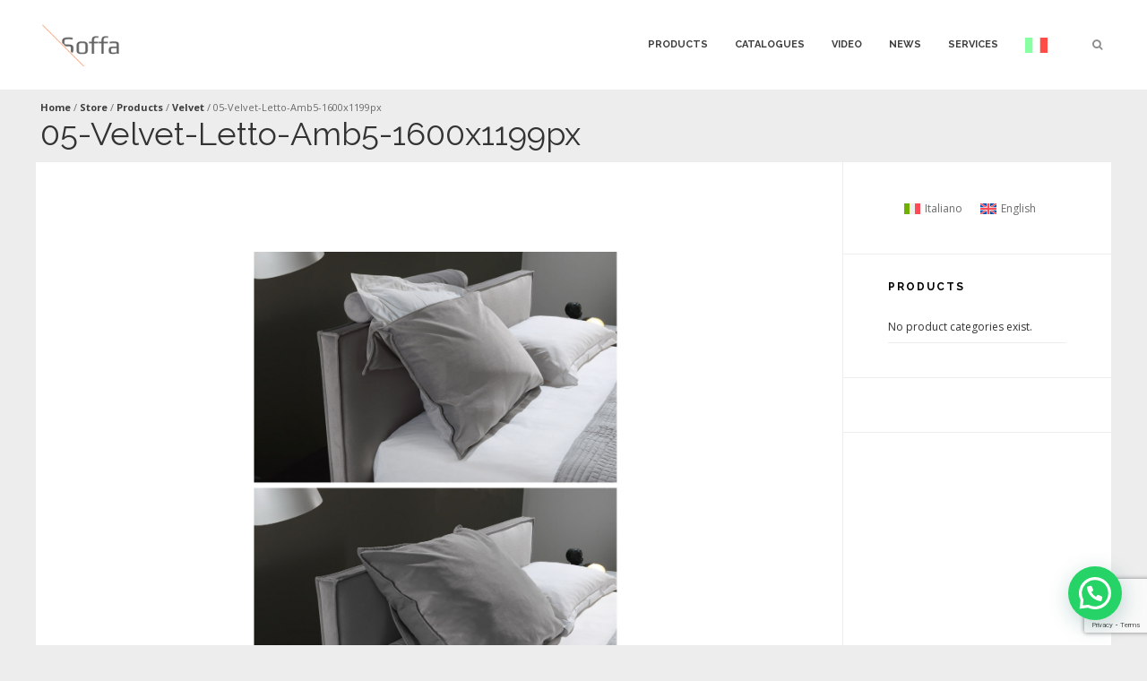

--- FILE ---
content_type: text/html; charset=UTF-8
request_url: https://www.respace.it/?attachment_id=6171
body_size: 10943
content:

<!DOCTYPE html>
<!--[if IE 8]><html class="ie8" lang="la"><![endif]-->
<!--[if gt IE 8]><!--> <html class="no-js" lang="la"><!--<![endif]-->
	<head>
		<meta charset="UTF-8">
		<meta name="viewport" content="width=device-width, initial-scale=1">
		<link rel="profile" href="http://gmpg.org/xfn/11">
		<link rel="pingback" href="https://www.respace.it/xmlrpc.php">
<!-- Start cookieyes banner --> <script id="cookieyes" type="text/javascript" src="https://cdn-cookieyes.com/client_data/b53c7ec35e20c55f9f2cac5e/script.js"></script> <!-- End cookieyes banner -->
		
<!-- Google Tag Manager -->
<script>(function(w,d,s,l,i){w[l]=w[l]||[];w[l].push({'gtm.start':
new Date().getTime(),event:'gtm.js'});var f=d.getElementsByTagName(s)[0],
j=d.createElement(s),dl=l!='dataLayer'?'&l='+l:'';j.async=true;j.src=
'https://www.googletagmanager.com/gtm.js?id='+i+dl;f.parentNode.insertBefore(j,f);
})(window,document,'script','dataLayer','GTM-TMQC8Z5H');</script>
<!-- End Google Tag Manager -->		
		
	

		
		<meta name='robots' content='index, follow, max-image-preview:large, max-snippet:-1, max-video-preview:-1' />
<link rel="alternate" hreflang="it" href="https://www.respace.it/it/?attachment_id=6171" />
<link rel="alternate" hreflang="en" href="https://www.respace.it/en/?attachment_id=7550" />

	<!-- This site is optimized with the Yoast SEO plugin v23.0 - https://yoast.com/wordpress/plugins/seo/ -->
	<title>05-Velvet-Letto-Amb5-1600x1199px - Respace</title>
	<link rel="canonical" href="https://www.respace.it/" />
	<meta property="og:locale" content="en_US" />
	<meta property="og:type" content="article" />
	<meta property="og:title" content="05-Velvet-Letto-Amb5-1600x1199px - Respace" />
	<meta property="og:url" content="https://www.respace.it/" />
	<meta property="og:site_name" content="Respace" />
	<meta property="og:image" content="https://www.respace.it" />
	<meta property="og:image:width" content="1" />
	<meta property="og:image:height" content="1" />
	<meta property="og:image:type" content="image/jpeg" />
	<meta name="twitter:card" content="summary_large_image" />
	<script type="application/ld+json" class="yoast-schema-graph">{"@context":"https://schema.org","@graph":[{"@type":"WebPage","@id":"https://www.respace.it/","url":"https://www.respace.it/","name":"05-Velvet-Letto-Amb5-1600x1199px - Respace","isPartOf":{"@id":"https://www.respace.it/#website"},"primaryImageOfPage":{"@id":"https://www.respace.it/#primaryimage"},"image":{"@id":"https://www.respace.it/#primaryimage"},"thumbnailUrl":"https://www.respace.it/wp-content/uploads/2021/12/05-Velvet-Letto-Amb5-1600x1199px-1.jpg","datePublished":"2023-10-05T12:45:44+00:00","dateModified":"2023-10-05T12:45:44+00:00","breadcrumb":{"@id":"https://www.respace.it/#breadcrumb"},"inLanguage":"la","potentialAction":[{"@type":"ReadAction","target":["https://www.respace.it/"]}]},{"@type":"ImageObject","inLanguage":"la","@id":"https://www.respace.it/#primaryimage","url":"https://www.respace.it/wp-content/uploads/2021/12/05-Velvet-Letto-Amb5-1600x1199px-1.jpg","contentUrl":"https://www.respace.it/wp-content/uploads/2021/12/05-Velvet-Letto-Amb5-1600x1199px-1.jpg","width":1600,"height":1199},{"@type":"BreadcrumbList","@id":"https://www.respace.it/#breadcrumb","itemListElement":[{"@type":"ListItem","position":1,"name":"Home","item":"https://www.respace.it/it/"},{"@type":"ListItem","position":2,"name":"Velvet","item":"https://www.respace.it/it/shop/letti-letti-contenitore/velvet/"},{"@type":"ListItem","position":3,"name":"05-Velvet-Letto-Amb5-1600x1199px"}]},{"@type":"WebSite","@id":"https://www.respace.it/#website","url":"https://www.respace.it/","name":"REspace","description":"L’innovazione del componibile","potentialAction":[{"@type":"SearchAction","target":{"@type":"EntryPoint","urlTemplate":"https://www.respace.it/?s={search_term_string}"},"query-input":"required name=search_term_string"}],"inLanguage":"la"}]}</script>
	<!-- / Yoast SEO plugin. -->


<link rel='dns-prefetch' href='//fonts.googleapis.com' />
<link rel="alternate" type="application/rss+xml" title="Respace &raquo; Feed" href="https://www.respace.it/feed/" />
<link rel="alternate" type="application/rss+xml" title="Respace &raquo; Comments Feed" href="https://www.respace.it/comments/feed/" />
<link rel="alternate" type="application/rss+xml" title="Respace &raquo; 05-Velvet-Letto-Amb5-1600x1199px Comments Feed" href="https://www.respace.it/?attachment_id=6171/feed/" />
<style id='joinchat-button-style-inline-css' type='text/css'>
.wp-block-joinchat-button{border:none!important;text-align:center}.wp-block-joinchat-button figure{display:table;margin:0 auto;padding:0}.wp-block-joinchat-button figcaption{font:normal normal 400 .6em/2em var(--wp--preset--font-family--system-font,sans-serif);margin:0;padding:0}.wp-block-joinchat-button .joinchat-button__qr{background-color:#fff;border:6px solid #25d366;border-radius:30px;box-sizing:content-box;display:block;height:200px;margin:auto;overflow:hidden;padding:10px;width:200px}.wp-block-joinchat-button .joinchat-button__qr canvas,.wp-block-joinchat-button .joinchat-button__qr img{display:block;margin:auto}.wp-block-joinchat-button .joinchat-button__link{align-items:center;background-color:#25d366;border:6px solid #25d366;border-radius:30px;display:inline-flex;flex-flow:row nowrap;justify-content:center;line-height:1.25em;margin:0 auto;text-decoration:none}.wp-block-joinchat-button .joinchat-button__link:before{background:transparent var(--joinchat-ico) no-repeat center;background-size:100%;content:"";display:block;height:1.5em;margin:-.75em .75em -.75em 0;width:1.5em}.wp-block-joinchat-button figure+.joinchat-button__link{margin-top:10px}@media (orientation:landscape)and (min-height:481px),(orientation:portrait)and (min-width:481px){.wp-block-joinchat-button.joinchat-button--qr-only figure+.joinchat-button__link{display:none}}@media (max-width:480px),(orientation:landscape)and (max-height:480px){.wp-block-joinchat-button figure{display:none}}

</style>
<style id='classic-theme-styles-inline-css' type='text/css'>
/*! This file is auto-generated */
.wp-block-button__link{color:#fff;background-color:#32373c;border-radius:9999px;box-shadow:none;text-decoration:none;padding:calc(.667em + 2px) calc(1.333em + 2px);font-size:1.125em}.wp-block-file__button{background:#32373c;color:#fff;text-decoration:none}
</style>
<style id='global-styles-inline-css' type='text/css'>
body{--wp--preset--color--black: #000000;--wp--preset--color--cyan-bluish-gray: #abb8c3;--wp--preset--color--white: #ffffff;--wp--preset--color--pale-pink: #f78da7;--wp--preset--color--vivid-red: #cf2e2e;--wp--preset--color--luminous-vivid-orange: #ff6900;--wp--preset--color--luminous-vivid-amber: #fcb900;--wp--preset--color--light-green-cyan: #7bdcb5;--wp--preset--color--vivid-green-cyan: #00d084;--wp--preset--color--pale-cyan-blue: #8ed1fc;--wp--preset--color--vivid-cyan-blue: #0693e3;--wp--preset--color--vivid-purple: #9b51e0;--wp--preset--gradient--vivid-cyan-blue-to-vivid-purple: linear-gradient(135deg,rgba(6,147,227,1) 0%,rgb(155,81,224) 100%);--wp--preset--gradient--light-green-cyan-to-vivid-green-cyan: linear-gradient(135deg,rgb(122,220,180) 0%,rgb(0,208,130) 100%);--wp--preset--gradient--luminous-vivid-amber-to-luminous-vivid-orange: linear-gradient(135deg,rgba(252,185,0,1) 0%,rgba(255,105,0,1) 100%);--wp--preset--gradient--luminous-vivid-orange-to-vivid-red: linear-gradient(135deg,rgba(255,105,0,1) 0%,rgb(207,46,46) 100%);--wp--preset--gradient--very-light-gray-to-cyan-bluish-gray: linear-gradient(135deg,rgb(238,238,238) 0%,rgb(169,184,195) 100%);--wp--preset--gradient--cool-to-warm-spectrum: linear-gradient(135deg,rgb(74,234,220) 0%,rgb(151,120,209) 20%,rgb(207,42,186) 40%,rgb(238,44,130) 60%,rgb(251,105,98) 80%,rgb(254,248,76) 100%);--wp--preset--gradient--blush-light-purple: linear-gradient(135deg,rgb(255,206,236) 0%,rgb(152,150,240) 100%);--wp--preset--gradient--blush-bordeaux: linear-gradient(135deg,rgb(254,205,165) 0%,rgb(254,45,45) 50%,rgb(107,0,62) 100%);--wp--preset--gradient--luminous-dusk: linear-gradient(135deg,rgb(255,203,112) 0%,rgb(199,81,192) 50%,rgb(65,88,208) 100%);--wp--preset--gradient--pale-ocean: linear-gradient(135deg,rgb(255,245,203) 0%,rgb(182,227,212) 50%,rgb(51,167,181) 100%);--wp--preset--gradient--electric-grass: linear-gradient(135deg,rgb(202,248,128) 0%,rgb(113,206,126) 100%);--wp--preset--gradient--midnight: linear-gradient(135deg,rgb(2,3,129) 0%,rgb(40,116,252) 100%);--wp--preset--font-size--small: 13px;--wp--preset--font-size--medium: 20px;--wp--preset--font-size--large: 36px;--wp--preset--font-size--x-large: 42px;--wp--preset--spacing--20: 0.44rem;--wp--preset--spacing--30: 0.67rem;--wp--preset--spacing--40: 1rem;--wp--preset--spacing--50: 1.5rem;--wp--preset--spacing--60: 2.25rem;--wp--preset--spacing--70: 3.38rem;--wp--preset--spacing--80: 5.06rem;--wp--preset--shadow--natural: 6px 6px 9px rgba(0, 0, 0, 0.2);--wp--preset--shadow--deep: 12px 12px 50px rgba(0, 0, 0, 0.4);--wp--preset--shadow--sharp: 6px 6px 0px rgba(0, 0, 0, 0.2);--wp--preset--shadow--outlined: 6px 6px 0px -3px rgba(255, 255, 255, 1), 6px 6px rgba(0, 0, 0, 1);--wp--preset--shadow--crisp: 6px 6px 0px rgba(0, 0, 0, 1);}:where(.is-layout-flex){gap: 0.5em;}:where(.is-layout-grid){gap: 0.5em;}body .is-layout-flow > .alignleft{float: left;margin-inline-start: 0;margin-inline-end: 2em;}body .is-layout-flow > .alignright{float: right;margin-inline-start: 2em;margin-inline-end: 0;}body .is-layout-flow > .aligncenter{margin-left: auto !important;margin-right: auto !important;}body .is-layout-constrained > .alignleft{float: left;margin-inline-start: 0;margin-inline-end: 2em;}body .is-layout-constrained > .alignright{float: right;margin-inline-start: 2em;margin-inline-end: 0;}body .is-layout-constrained > .aligncenter{margin-left: auto !important;margin-right: auto !important;}body .is-layout-constrained > :where(:not(.alignleft):not(.alignright):not(.alignfull)){max-width: var(--wp--style--global--content-size);margin-left: auto !important;margin-right: auto !important;}body .is-layout-constrained > .alignwide{max-width: var(--wp--style--global--wide-size);}body .is-layout-flex{display: flex;}body .is-layout-flex{flex-wrap: wrap;align-items: center;}body .is-layout-flex > *{margin: 0;}body .is-layout-grid{display: grid;}body .is-layout-grid > *{margin: 0;}:where(.wp-block-columns.is-layout-flex){gap: 2em;}:where(.wp-block-columns.is-layout-grid){gap: 2em;}:where(.wp-block-post-template.is-layout-flex){gap: 1.25em;}:where(.wp-block-post-template.is-layout-grid){gap: 1.25em;}.has-black-color{color: var(--wp--preset--color--black) !important;}.has-cyan-bluish-gray-color{color: var(--wp--preset--color--cyan-bluish-gray) !important;}.has-white-color{color: var(--wp--preset--color--white) !important;}.has-pale-pink-color{color: var(--wp--preset--color--pale-pink) !important;}.has-vivid-red-color{color: var(--wp--preset--color--vivid-red) !important;}.has-luminous-vivid-orange-color{color: var(--wp--preset--color--luminous-vivid-orange) !important;}.has-luminous-vivid-amber-color{color: var(--wp--preset--color--luminous-vivid-amber) !important;}.has-light-green-cyan-color{color: var(--wp--preset--color--light-green-cyan) !important;}.has-vivid-green-cyan-color{color: var(--wp--preset--color--vivid-green-cyan) !important;}.has-pale-cyan-blue-color{color: var(--wp--preset--color--pale-cyan-blue) !important;}.has-vivid-cyan-blue-color{color: var(--wp--preset--color--vivid-cyan-blue) !important;}.has-vivid-purple-color{color: var(--wp--preset--color--vivid-purple) !important;}.has-black-background-color{background-color: var(--wp--preset--color--black) !important;}.has-cyan-bluish-gray-background-color{background-color: var(--wp--preset--color--cyan-bluish-gray) !important;}.has-white-background-color{background-color: var(--wp--preset--color--white) !important;}.has-pale-pink-background-color{background-color: var(--wp--preset--color--pale-pink) !important;}.has-vivid-red-background-color{background-color: var(--wp--preset--color--vivid-red) !important;}.has-luminous-vivid-orange-background-color{background-color: var(--wp--preset--color--luminous-vivid-orange) !important;}.has-luminous-vivid-amber-background-color{background-color: var(--wp--preset--color--luminous-vivid-amber) !important;}.has-light-green-cyan-background-color{background-color: var(--wp--preset--color--light-green-cyan) !important;}.has-vivid-green-cyan-background-color{background-color: var(--wp--preset--color--vivid-green-cyan) !important;}.has-pale-cyan-blue-background-color{background-color: var(--wp--preset--color--pale-cyan-blue) !important;}.has-vivid-cyan-blue-background-color{background-color: var(--wp--preset--color--vivid-cyan-blue) !important;}.has-vivid-purple-background-color{background-color: var(--wp--preset--color--vivid-purple) !important;}.has-black-border-color{border-color: var(--wp--preset--color--black) !important;}.has-cyan-bluish-gray-border-color{border-color: var(--wp--preset--color--cyan-bluish-gray) !important;}.has-white-border-color{border-color: var(--wp--preset--color--white) !important;}.has-pale-pink-border-color{border-color: var(--wp--preset--color--pale-pink) !important;}.has-vivid-red-border-color{border-color: var(--wp--preset--color--vivid-red) !important;}.has-luminous-vivid-orange-border-color{border-color: var(--wp--preset--color--luminous-vivid-orange) !important;}.has-luminous-vivid-amber-border-color{border-color: var(--wp--preset--color--luminous-vivid-amber) !important;}.has-light-green-cyan-border-color{border-color: var(--wp--preset--color--light-green-cyan) !important;}.has-vivid-green-cyan-border-color{border-color: var(--wp--preset--color--vivid-green-cyan) !important;}.has-pale-cyan-blue-border-color{border-color: var(--wp--preset--color--pale-cyan-blue) !important;}.has-vivid-cyan-blue-border-color{border-color: var(--wp--preset--color--vivid-cyan-blue) !important;}.has-vivid-purple-border-color{border-color: var(--wp--preset--color--vivid-purple) !important;}.has-vivid-cyan-blue-to-vivid-purple-gradient-background{background: var(--wp--preset--gradient--vivid-cyan-blue-to-vivid-purple) !important;}.has-light-green-cyan-to-vivid-green-cyan-gradient-background{background: var(--wp--preset--gradient--light-green-cyan-to-vivid-green-cyan) !important;}.has-luminous-vivid-amber-to-luminous-vivid-orange-gradient-background{background: var(--wp--preset--gradient--luminous-vivid-amber-to-luminous-vivid-orange) !important;}.has-luminous-vivid-orange-to-vivid-red-gradient-background{background: var(--wp--preset--gradient--luminous-vivid-orange-to-vivid-red) !important;}.has-very-light-gray-to-cyan-bluish-gray-gradient-background{background: var(--wp--preset--gradient--very-light-gray-to-cyan-bluish-gray) !important;}.has-cool-to-warm-spectrum-gradient-background{background: var(--wp--preset--gradient--cool-to-warm-spectrum) !important;}.has-blush-light-purple-gradient-background{background: var(--wp--preset--gradient--blush-light-purple) !important;}.has-blush-bordeaux-gradient-background{background: var(--wp--preset--gradient--blush-bordeaux) !important;}.has-luminous-dusk-gradient-background{background: var(--wp--preset--gradient--luminous-dusk) !important;}.has-pale-ocean-gradient-background{background: var(--wp--preset--gradient--pale-ocean) !important;}.has-electric-grass-gradient-background{background: var(--wp--preset--gradient--electric-grass) !important;}.has-midnight-gradient-background{background: var(--wp--preset--gradient--midnight) !important;}.has-small-font-size{font-size: var(--wp--preset--font-size--small) !important;}.has-medium-font-size{font-size: var(--wp--preset--font-size--medium) !important;}.has-large-font-size{font-size: var(--wp--preset--font-size--large) !important;}.has-x-large-font-size{font-size: var(--wp--preset--font-size--x-large) !important;}
.wp-block-navigation a:where(:not(.wp-element-button)){color: inherit;}
:where(.wp-block-post-template.is-layout-flex){gap: 1.25em;}:where(.wp-block-post-template.is-layout-grid){gap: 1.25em;}
:where(.wp-block-columns.is-layout-flex){gap: 2em;}:where(.wp-block-columns.is-layout-grid){gap: 2em;}
.wp-block-pullquote{font-size: 1.5em;line-height: 1.6;}
</style>
<style id='woocommerce-inline-inline-css' type='text/css'>
.woocommerce form .form-row .required { visibility: hidden; }
</style>
<link rel='stylesheet' id='wpo_min-header-0-css' href='https://www.respace.it/wp-content/cache/wpo-minify/1767350093/assets/wpo-minify-header-79d09517.min.css' type='text/css' media='all' />
<script type="text/javascript" src="https://www.respace.it/wp-content/cache/wpo-minify/1767350093/assets/wpo-minify-header-512720a0.min.js" id="wpo_min-header-0-js"></script>
<script type="text/javascript" id="wpo_min-header-1-js-extra">
/* <![CDATA[ */
var woocommerce_params = {"ajax_url":"\/wp-admin\/admin-ajax.php","wc_ajax_url":"\/?wc-ajax=%%endpoint%%"};
/* ]]> */
</script>
<script type="text/javascript" src="https://www.respace.it/wp-content/cache/wpo-minify/1767350093/assets/wpo-minify-header-9680229a.min.js" id="wpo_min-header-1-js" defer="defer" data-wp-strategy="defer"></script>
<link rel="https://api.w.org/" href="https://www.respace.it/wp-json/" /><link rel="alternate" type="application/json" href="https://www.respace.it/wp-json/wp/v2/media/6171" /><link rel="EditURI" type="application/rsd+xml" title="RSD" href="https://www.respace.it/xmlrpc.php?rsd" />
<link rel='shortlink' href='https://www.respace.it/?p=6171' />
<link rel="alternate" type="application/json+oembed" href="https://www.respace.it/wp-json/oembed/1.0/embed?url=https%3A%2F%2Fwww.respace.it%2F%3Fattachment_id%3D6171" />
<link rel="alternate" type="text/xml+oembed" href="https://www.respace.it/wp-json/oembed/1.0/embed?url=https%3A%2F%2Fwww.respace.it%2F%3Fattachment_id%3D6171&#038;format=xml" />
<meta name="generator" content="WPML ver:4.8.6 stt:1,27,31;" />
	<noscript><style>.woocommerce-product-gallery{ opacity: 1 !important; }</style></noscript>
	<link rel="icon" href="https://www.respace.it/wp-content/uploads/2020/02/cropped-favicon-32x32.png" sizes="32x32" />
<link rel="icon" href="https://www.respace.it/wp-content/uploads/2020/02/cropped-favicon-192x192.png" sizes="192x192" />
<link rel="apple-touch-icon" href="https://www.respace.it/wp-content/uploads/2020/02/cropped-favicon-180x180.png" />
<meta name="msapplication-TileImage" content="https://www.respace.it/wp-content/uploads/2020/02/cropped-favicon-270x270.png" />
<style type="text/css">body,body p,input[type=text],input[type=password],input[type=email],textarea,.blog-list .entry-content .blog-title a,.blog-single .entry-content .blog-title a,.page .entry-content .blog-title a,.widget .widget-title,.woocommerce ul.products li.product h3,.woocommerce-page ul.products li.product h3,.tpvc-feature .feature-title,.tpvc-call-to-action .call-wrapper .call-paragraf .call-title, .widget .sub-category .sub-block h3,.skill-meter span,.newsletter-wrapper p{font-family:"Open Sans", sans-serif;}h1,h2,h3,h4,h5,body h1,body h2,body h3,body h4,body h5,body h6,select,input[type=submit],.button,#submit,.site-header .site-logo .logo-text,.site-header .header-menu li a,.site-navigation ul li a,.post_tag-cloud a,#comments-block .comment-info,.blogpost .entry-wrapper .thumbnail .caption h2.entry-title,.widget .widget-title,.widget_tag_cloud a,.widget_product_tag_cloud a,.woocommerce a.button, .woocommerce button.button, .woocommerce input.button, .woocommerce #respond input#submit, .woocommerce #content input.button,.woocommerce-page a.button,.woocommerce-page button.button,.woocommerce-page input.button,.woocommerce-page #respond input#submit,.woocommerce-page #content input.button,.woocommerce ul.products li.product h3,.woocommerce-page ul.products li.product h3,.woocommerce div.product div.woocommerce-tabs ul.tabs li, .woocommerce #content div.product div.woocommerce-tabs ul.tabs li,.woocommerce-page div.product div.woocommerce-tabs ul.tabs li,.woocommerce-page #content div.product div.woocommerce-tabs ul.tabs li,.mv_submit,.mv_delete_app,#site-title .site-header-image .loop-title,.tpvc-images-slider .tokopress-accordion ul.tokopress-accordion .call-to-action a,.tpvc-images-slider .tokopress-accordion ul.tokopress-accordion .caption h3{font-family:"Raleway", sans-serif;}.site-header { background-color: #ffffff; }.site-header #site-description p { color: #6e6e6e; }.primary-navbar .navbar-nav li a { color: #3e3e3e; }.primary-navbar .navbar-nav li a:hover { background-color: #ededed; }.primary-navbar .navbar-nav li a:hover { color: #3e3e3e; }.primary-navbar .navbar-nav .current-menu-item a { background-color: #ededed; }.primary-navbar .navbar-nav .current-menu-item a { color: #3e3e3e; }.primary-navbar .navbar-nav .sub-menu { background-color: #ffffff }.primary-navbar .navbar-nav .sub-menu li a { color: #333333 }.primary-navbar .navbar-nav .sub-menu li a:hover { background-color: #ededed }.primary-navbar .navbar-nav .sub-menu li a:hover { color: #3e3e3e }.primary-navbar .navbar-nav .sub-menu li a { border-color: #ededed }.site-header .additional-menu-block { background-color: #ffffff }.additional-menu-block .additional-menu > li > a { background-color: #ffffff }.additional-menu-block .additional-menu > li > a { color: #8c8c8c }.additional-menu-block .additional-menu > li > a:hover { background-color: #ededed }.additional-menu-block .additional-menu > li > a:hover { color: #8c8c8c }.additional-menu-block .additional-menu .dropdown-menu .searchform { background-color: #ffffff }.additional-menu-block .additional-menu .dropdown-menu .searchform input[type="text"] { background-color: #ffffff }.additional-menu-block .additional-menu .dropdown-menu .searchform input[type="text"] { border-color: #3e3e3e }.additional-menu-block .additional-menu .dropdown-menu .searchform .searchsubmit { color: #3e3e3e }.additional-menu-block .additional-menu .dropdown-menu .searchform .searchsubmit, .additional-menu-block .additional-menu .dropdown-menu .searchform input[type="submit"] { border-color: #3e3e3e }.additional-menu-block .additional-menu .dropdown-menu .widget_shopping_cart { background-color: #ffffff }.additional-menu-block .additional-menu .dropdown-menu .widget_shopping_cart ul.product_list_widget li,.additional-menu-block .additional-menu .dropdown-menu .widget_shopping_cart ul.product_list_widget li dl.variation { border-color: #ffffff }.additional-menu-block .additional-menu .dropdown-menu .widget_shopping_cart .buttons .button:first-child { color: #aeaeae !important }.additional-menu-block .additional-menu .dropdown-menu .widget_shopping_cart .buttons .button:first-child { border-color: #aeaeae !important }.additional-menu-block .additional-menu .dropdown-menu .widget_shopping_cart .buttons .button.checkout { color: #3e3e3e }.additional-menu-block .additional-menu .dropdown-menu .widget_shopping_cart .buttons .button.checkout { border-color: #3e3e3e }.site-footer { background-color: #2b2b2b }.site-footer .footer-widget .widget-inside .widget-title { color: #ffffff }.site-footer .footer-widget { color: #a2a2a2 !important; }.site-footer .footer-widget a { color: #a2a2a2 !important }.site-footer .footer-widget .woocommerce ul.product_list_widget li, .site-footer .footer-widget .widget_recent_entries li, .site-footer .footer-widget .widget_categories li, .site-footer .footer-widget .widget_recent_comments li, .site-footer .footer-widget .widget_pages li, .site-footer .footer-widget .widget_archive li { border-color: #3e3e3e !important; }.site-footer .footer-credit { background-color: #ffffff }.site-footer .footer-credit .copy { color: #3e3e3e !important }.site-footer .footer-credit .copy a { color: #3e3e3e !important }.site-footer .footer-credit .copy a:hover { color: #3e3e3e !important }.footer-navbar .navbar-nav li a { color: #3e3e3e !important }.footer-navbar .navbar-nav li a:hover { color: #000000 !important }.site-footer .footer-credit .social a { color: #3e3e3e !important }.site-footer .footer-credit .social a:hover { color: #3e3e3e !important }.pagination { background-color: #ffffff }.pagination, .pagination span.page-numbers { color: #6b6b6b }.pagination a, .pagination a.page-numbers { color: #6b6b6b }.pagination a.next, .pagination a.prev { color: #3e3e3e }.woocommerce #content input.button, .woocommerce #response input#submit, .woocommerce a.button, .woocommerce button.button, .woocommerce input.button, .woocommerce-page #content input.button, .woocommerce-page #response input#submit, .woocommerce-page a.button, .woocommerce-page button.button, .woocommerce-page input.button { color: #3e3e3e !important }.woocommerce #content input.button, .woocommerce #response input#submit, .woocommerce a.button, .woocommerce button.button, .woocommerce input.button, .woocommerce-page #content input.button, .woocommerce-page #response input#submit, .woocommerce-page a.button, .woocommerce-page button.button, .woocommerce-page input.button { border-color: #3e3e3e !important }.woocommerce .summary-right .single_add_to_cart_button.button.alt, .woocommerce-page .summary-right .single_add_to_cart_button.button.alt { color: #3e3e3e !important }.woocommerce .summary-right .single_add_to_cart_button.button.alt, .woocommerce-page .summary-right .single_add_to_cart_button.button.alt { border-color: #3e3e3e !important }.woocommerce .wc-shop-ordering, .woocommerce-page .wc-shop-ordering { background-color: #ffffff }.woocommerce .wc-shop-ordering, .woocommerce-page .wc-shop-ordering, .woocommerce .wc-shop-ordering, .woocommerce-page .wc-shop-ordering p { color: #6b6b6b }.woocommerce .wc-shop-ordering, .woocommerce-page .wc-shop-ordering { border-color: #dedede }.woocommerce .wc-shop-ordering .woocommerce-ordering .orderby, .woocommerce-page .wc-shop-ordering .woocommerce-ordering .orderby { border-color: #dedede }.woocommerce ul.products li.product, .woocommerce-page ul.products li.product { background-color: #ffffff }.woocommerce ul.products li.product, .woocommerce-page ul.products li.product { border-color: #ededed }.woocommerce .star-rating:before, .woocommerce-page .star-rating:before { color: #e0dadf }.woocommerce .star-rating span, .woocommerce-page .star-rating span { color: #3e3e3e }.woocommerce ul.products li.product a h3, .woocommerce-page ul.products li.product a h3 { color: #3e3e3e }.woocommerce ul.products li.product .price, .woocommerce-page ul.products li.product .price { color: #747474 }#site-title .site-header-image { background: url(); }#site-title .site-header-image h1 { color: #blank; }.woocommerce .wc-shop-ordering, .woocommerce-page .wc-shop-ordering { display:none; }</style><script>function setREVStartSize(e){
			//window.requestAnimationFrame(function() {
				window.RSIW = window.RSIW===undefined ? window.innerWidth : window.RSIW;
				window.RSIH = window.RSIH===undefined ? window.innerHeight : window.RSIH;
				try {
					var pw = document.getElementById(e.c).parentNode.offsetWidth,
						newh;
					pw = pw===0 || isNaN(pw) || (e.l=="fullwidth" || e.layout=="fullwidth") ? window.RSIW : pw;
					e.tabw = e.tabw===undefined ? 0 : parseInt(e.tabw);
					e.thumbw = e.thumbw===undefined ? 0 : parseInt(e.thumbw);
					e.tabh = e.tabh===undefined ? 0 : parseInt(e.tabh);
					e.thumbh = e.thumbh===undefined ? 0 : parseInt(e.thumbh);
					e.tabhide = e.tabhide===undefined ? 0 : parseInt(e.tabhide);
					e.thumbhide = e.thumbhide===undefined ? 0 : parseInt(e.thumbhide);
					e.mh = e.mh===undefined || e.mh=="" || e.mh==="auto" ? 0 : parseInt(e.mh,0);
					if(e.layout==="fullscreen" || e.l==="fullscreen")
						newh = Math.max(e.mh,window.RSIH);
					else{
						e.gw = Array.isArray(e.gw) ? e.gw : [e.gw];
						for (var i in e.rl) if (e.gw[i]===undefined || e.gw[i]===0) e.gw[i] = e.gw[i-1];
						e.gh = e.el===undefined || e.el==="" || (Array.isArray(e.el) && e.el.length==0)? e.gh : e.el;
						e.gh = Array.isArray(e.gh) ? e.gh : [e.gh];
						for (var i in e.rl) if (e.gh[i]===undefined || e.gh[i]===0) e.gh[i] = e.gh[i-1];
											
						var nl = new Array(e.rl.length),
							ix = 0,
							sl;
						e.tabw = e.tabhide>=pw ? 0 : e.tabw;
						e.thumbw = e.thumbhide>=pw ? 0 : e.thumbw;
						e.tabh = e.tabhide>=pw ? 0 : e.tabh;
						e.thumbh = e.thumbhide>=pw ? 0 : e.thumbh;
						for (var i in e.rl) nl[i] = e.rl[i]<window.RSIW ? 0 : e.rl[i];
						sl = nl[0];
						for (var i in nl) if (sl>nl[i] && nl[i]>0) { sl = nl[i]; ix=i;}
						var m = pw>(e.gw[ix]+e.tabw+e.thumbw) ? 1 : (pw-(e.tabw+e.thumbw)) / (e.gw[ix]);
						newh =  (e.gh[ix] * m) + (e.tabh + e.thumbh);
					}
					var el = document.getElementById(e.c);
					if (el!==null && el) el.style.height = newh+"px";
					el = document.getElementById(e.c+"_wrapper");
					if (el!==null && el) {
						el.style.height = newh+"px";
						el.style.display = "block";
					}
				} catch(e){
					console.log("Failure at Presize of Slider:" + e)
				}
			//});
		  };</script>
		<style type="text/css" id="wp-custom-css">
			body p {
font-size:16px;
	text-align:justify
}

body h2 {font-size:24px;
	font-weight:800;
	
}

body h3 {font-size:20px;
	font-weight:700;
	
}

.post .meta-block, .single .testimonial .meta-block {display:none;}

.comment-block-row {display:none;}

#comments-block {display:none;}

.woocommerce .wc-shop-ordering .woocommerce-ordering .orderby, .woocommerce-page .wc-shop-ordering .woocommerce-ordering .orderby {
	display: none;}

.site-title-block h1 {font-size:36px;font-weight:400;letter-spacing:0px;}

.site-title-block {padding: 10px 5px 10px 5px}

.woocommerce ul.products li.product .product-up-block {height:10px;}

.woocommerce ul.products li.product .woocommerce-loop-category__title, .woocommerce ul.products li.product .woocommerce-loop-product__title, .woocommerce ul.products li.product h3 {    font-size: 18px;font-weight:500;text-transform:uppercase;padding-top: 0px;}

.woocommerce div.product div.summary, .woocommerce-page div.product div.summary {
	display:none;}

.woocommerce div.product .woocommerce-tabs ul.tabs li.active, .woocommerce-page div.product .woocommerce-tabs ul.tabs li.active {display:none;}

.woocommerce div.product .woocommerce-tabs ul.tabs, .woocommerce-page div.product .woocommerce-tabs ul.tabs {display:none;}


.woocommerce div.product .woocommerce-tabs, .woocommerce-page div.product .woocommerce-tabs {padding:20px 40px 20px 40px;}

.woocommerce div.product .woocommerce-tabs .entry-content h2, .woocommerce-page div.product .woocommerce-tabs .entry-content h2 {font-weight:700;color:#666666;}

.woocommerce div.product div.images, .woocommerce-page div.product div.images {border-bottom: 0px;}


.widget .widget-wrap .widget-title {    font-size: 12px;COLOR:#000;}

.widget .widget-wrap ul {font-size: 12px;}


.woocommerce-products-header {padding:0px 10px 10px 10px;}

.post .the-content  {padding:10px 10px 10px 10px;}


.wpcf7 input[type="text"],
.wpcf7 input[type="email"],
.wpcf7 textarea,
.wpcf7-form label,
.wpcf7-select,
.wpcf7-form H3
{
    background-color: #fff;
    color: #6b6b6b;
    width: 100%;
	font-size:12px;
	font-family: "Open Sans", sans-serif;
}

.site-footer .footer-widget .widget {padding: 0 30px 30px 30px;}

.wc-block-grid__product .wc-block-grid__product-title {text-transform: uppercase;font-weight: 400;}

mark {DISPLAY:NONE;}

/* rimozione data da riepilogo x video */
.category-video .post-date,
.category-video time {
    display: none;
}

.category-video .entry-title {
    text-transform: none !important;
}


/* Nasconde la data nella categoria video inglese */
.category-video-en .post-date,
.category-video-en time {
    display: none;
}

/* Rimuove il maiuscolo dai titoli nella categoria video inglese */
.category-video-en .entry-title {
    text-transform: none !important;
}




/*elimino navigazione sotto*/
.post-nav {
    display: none!important;
}


/*div.heateor_sss_sharing_title {MARGIN-TOP:200PX;}*/


@media (max-width: 800px) {
.site-header #site-logo img {width:55%!important;height:auto;}
	.site-header {height:105px!important;}}		</style>
		<noscript><style> .wpb_animate_when_almost_visible { opacity: 1; }</style></noscript>		
	</head>

	<body class="attachment attachment-template-default single single-attachment postid-6171 attachmentid-6171 attachment-jpeg theme-soffa-wp woocommerce-no-js sticky-header-yes header-large woocommerce wpb-js-composer js-comp-ver-6.13.0 vc_responsive">
		
		<!-- Google Tag Manager (noscript) -->
<noscript><iframe src="https://www.googletagmanager.com/ns.html?id=GTM-TMQC8Z5H"
height="0" width="0" style="display:none;visibility:hidden"></iframe></noscript>
<!-- End Google Tag Manager (noscript) -->
	
		<header id="masthead" class="site-header">

			<div class="container">

				<div class="header-left">
					<div id="site-logo">
						
						<a href="https://www.respace.it">

							                                                                	<img src="https://www.respace.it/wp-content/themes/soffa-wp/img/dummy/logo.png" alt="Respace">
                                
                            
						</a>
						
					</div>
					
					
				</div> 
				<!-- #header-logo -->

				<div class="header-right">
									<div class="primary-menu-block pull-left">
						<div id="primary_menu" class="collapse navbar-collapse">
							<nav id="access" class="primary-navbar"><ul id="primary-navbar" class="navbar-nav"><li id="menu-item-7991" class="menu-item menu-item-type-custom menu-item-object-custom menu-item-has-children menu-item-7991"><a href="#">Products</a>
<ul class="sub-menu">
	<li id="menu-item-7999" class="menu-item menu-item-type-taxonomy menu-item-object-product_cat menu-item-7999"><a href="https://www.respace.it/en/prodotto/sofas-modular-sofas/">Sofas &amp; Modular Sofas</a></li>
	<li id="menu-item-7995" class="menu-item menu-item-type-taxonomy menu-item-object-product_cat menu-item-7995"><a href="https://www.respace.it/en/prodotto/beds-sofa/">Beds sofa</a></li>
	<li id="menu-item-7992" class="menu-item menu-item-type-taxonomy menu-item-object-product_cat menu-item-7992"><a href="https://www.respace.it/en/prodotto/beds-and-container-beds/">Beds and Container beds</a></li>
	<li id="menu-item-7994" class="menu-item menu-item-type-taxonomy menu-item-object-product_cat menu-item-7994"><a href="https://www.respace.it/en/prodotto/armchairs/">Armchairs</a></li>
	<li id="menu-item-7998" class="menu-item menu-item-type-taxonomy menu-item-object-product_cat menu-item-7998"><a href="https://www.respace.it/en/prodotto/pouf-pouf-container/">Pouf &amp; Pouf Container</a></li>
	<li id="menu-item-8463" class="menu-item menu-item-type-taxonomy menu-item-object-product_cat menu-item-8463"><a href="https://www.respace.it/en/prodotto/outdoor/">Outdoor</a></li>
	<li id="menu-item-7997" class="menu-item menu-item-type-taxonomy menu-item-object-product_cat menu-item-7997"><a href="https://www.respace.it/en/prodotto/playspace-en/">Playspace</a></li>
	<li id="menu-item-7993" class="menu-item menu-item-type-taxonomy menu-item-object-product_cat menu-item-7993"><a href="https://www.respace.it/en/prodotto/bed-wall/">Bed wall</a></li>
	<li id="menu-item-7996" class="menu-item menu-item-type-taxonomy menu-item-object-product_cat menu-item-7996"><a href="https://www.respace.it/en/prodotto/mattresses-and-pillows/">Mattresses and Pillows</a></li>
</ul>
</li>
<li id="menu-item-8001" class="menu-item menu-item-type-taxonomy menu-item-object-category menu-item-8001"><a href="https://www.respace.it/en/category/catalogues/">Catalogues</a></li>
<li id="menu-item-10037" class="menu-item menu-item-type-taxonomy menu-item-object-category menu-item-10037"><a href="https://www.respace.it/en/category/video-en/">Video</a></li>
<li id="menu-item-8002" class="menu-item menu-item-type-custom menu-item-object-custom menu-item-has-children menu-item-8002"><a href="#">News</a>
<ul class="sub-menu">
	<li id="menu-item-8003" class="menu-item menu-item-type-taxonomy menu-item-object-category menu-item-8003"><a href="https://www.respace.it/en/category/news-events/">News / Events</a></li>
	<li id="menu-item-8004" class="menu-item menu-item-type-taxonomy menu-item-object-category menu-item-8004"><a href="https://www.respace.it/en/category/press-en/">Press</a></li>
</ul>
</li>
<li id="menu-item-8007" class="menu-item menu-item-type-custom menu-item-object-custom menu-item-8007"><a href="#">Services</a></li>
<li id="menu-item-8012" class="menu-item menu-item-type-custom menu-item-object-custom menu-item-8012"><a href="/it"><img src="https://www.respace.it/wp-content/uploads/2023/11/it.png"></a></li>
</ul></nav>						</div>
					</div>
								
									<nav class="additional-menu-block pull-right">
						<ul class="additional-menu">
															<li class="dropdown"><a href="#"  class="dropdown-toggle" data-toggle="dropdown"><i class="fa fa-search"></i></a>
									<ul class="dropdown-menu">
										<li>
											
<form role="search" method="get" class="searchform" action="https://www.respace.it/">
	<div>
		<label class="screen-reader-text" for="s">Search for:</label>
		<input type="text" value="" name="s" placeholder="Search ...">
		<input type="submit" class="searchsubmit" value="Search">
	</div>
</form>										</li>
									</ul>
								</li>
														
														
															<li class="hidden-md hidden-lg">
									<a href="#" class="snavbar-toggle" data-toggle="collapse" data-target="#primary_menu">
								        <i class="fa fa-align-justify"></i>
								      </a>
								</li>
													</ul>
					</nav>
				
				</div>
				
			</div><!-- .container -->

		</header> <!-- End #masthead -->

<div id="site-title">
	<div class="container">
		
		<div class="col-md-12">
			<div class="site-title-block">
				
		<nav class="breadcrumb-trail breadcrumb breadcrumbs">
			<span class="trail-browse"></span> <span class="trail-begin"><a href="https://www.respace.it" title="Respace">Home</a></span>
			 <span class="sep">/</span> <a href="https://www.respace.it/negozio-2/" title="Store">Store</a>
			 <span class="sep">/</span> <a href="https://www.respace.it/negozio-2/" title="Products">Products</a>
			 <span class="sep">/</span> <a href="https://www.respace.it/it/shop/letti-letti-contenitore/velvet/" title="Velvet">Velvet</a>
			 <span class="sep">/</span> <span class="trail-end">05-Velvet-Letto-Amb5-1600x1199px</span>
		</nav>
							
					<h1 itemprop="name" class="loop-title">05-Velvet-Letto-Amb5-1600x1199px</h1>

				
			</div>
		</div>

	</div>
</div>
<div class="site-content" id="main">
		
	<div class="container">

		<div class="content-block col-md-12">
			
			<section class="main-content col-md-9 has-sidebar ">
				<div id="content" class="content-area">

					<div id="post-6171" class="post-6171 attachment type-attachment status-inherit hentry">

													<div class="attachment-content">
								<a href="https://www.respace.it/wp-content/uploads/2021/12/05-Velvet-Letto-Amb5-1600x1199px-1.jpg" title="05-Velvet-Letto-Amb5-1600x1199px">
								<img src="https://www.respace.it/wp-content/uploads/2021/12/05-Velvet-Letto-Amb5-1600x1199px-1.jpg" width="1600" height="1199"  class="attachment-image" alt="" />
								</a>
							</div>
						
					</div>

				</div>
			</section>

			
<aside id="primary-sidebar" class="col-md-3 sidebar">

	<div class="sidebar">

					
			<section id="icl_lang_sel_widget-6" class="widget widget_icl_lang_sel_widget"><div class="widget-wrap widget-inside">
<div class="lang_sel_list_horizontal wpml-ls-sidebars-primary_widget wpml-ls wpml-ls-legacy-list-horizontal" id="lang_sel_list">
	<ul role="menu"><li class="icl-it wpml-ls-slot-primary_widget wpml-ls-item wpml-ls-item-it wpml-ls-first-item wpml-ls-item-legacy-list-horizontal" role="none">
				<a href="https://www.respace.it/it/?attachment_id=6171" class="wpml-ls-link" role="menuitem"  aria-label="Switch to Italiano" title="Switch to Italiano" >
                                <img
            class="wpml-ls-flag iclflag"
            src="https://www.respace.it/wp-content/plugins/sitepress-multilingual-cms/res/flags/it.svg"
            alt=""
            
            
    /><span class="wpml-ls-native icl_lang_sel_native" lang="it">Italiano</span></a>
			</li><li class="icl-en wpml-ls-slot-primary_widget wpml-ls-item wpml-ls-item-en wpml-ls-last-item wpml-ls-item-legacy-list-horizontal" role="none">
				<a href="https://www.respace.it/en/?attachment_id=7550" class="wpml-ls-link" role="menuitem"  aria-label="Switch to English" title="Switch to English" >
                                <img
            class="wpml-ls-flag iclflag"
            src="https://www.respace.it/wp-content/plugins/sitepress-multilingual-cms/res/flags/en.svg"
            alt=""
            
            
    /><span class="wpml-ls-native icl_lang_sel_native" lang="en">English</span></a>
			</li></ul>
</div>
</div></section><section id="woocommerce_product_categories-2" class="widget woocommerce widget_product_categories"><div class="widget-wrap widget-inside"><h3 class="widget-title">PrODUCTS</h3><ul class="product-categories"><li class="cat-item-none">No product categories exist.</li></ul></div></section><section id="block-12" class="widget widget_block"><div class="widget-wrap widget-inside"></div></section><section id="block-14" class="widget widget_block"><div class="widget-wrap widget-inside"></div></section>
		
	</div>

</aside><!-- End #secondary .sidebar -->		</div>

	</div>

</div>


						
				
			<footer id="footer-block" class="site-footer">

									
<div class="footer-widget">

	<div class="container">
			
		<div class="footercol col-md-3">

						
				<section id="text-3" class="widget widget_text"><div class="widget-wrap widget-inside"><h3 class="widget-title">REspace Verano Brianza Showroom and Production</h3>			<div class="textwidget"><p><span style="font-size: 10pt;">S.S. 36 Km 23.50 <br /> 20843 Verano Brianza (MB)<br />
<br />
Phone  +39 0362.803.716<br />
 </span></p>
</div>
		</div></section>
			
		</div>

		<div class="footercol col-md-3">
			
						
				<section id="text-6" class="widget widget_text"><div class="widget-wrap widget-inside"><h3 class="widget-title">REspace Milano | SHOWROOM Brera</h3>			<div class="textwidget"><p><span style="font-size: 10pt;">Via San Marco, 28<br />
20121 Milano (MI)<br />
<br />Phone +39 02.6717.3694<br />
</span></p>
</div>
		</div></section>
			
		</div>

		<div class="footercol col-md-3">
	        
	        			
				<section id="block-15" class="widget widget_block"><div class="widget-wrap widget-inside"></div></section>
			
	    </div>

		<div class="footercol col-md-3">
						
				<section id="icl_lang_sel_widget-5" class="widget widget_icl_lang_sel_widget"><div class="widget-wrap widget-inside">
<div class="lang_sel_list_vertical wpml-ls-sidebars-footer_widget_4 wpml-ls wpml-ls-legacy-list-vertical" id="lang_sel_list">
	<ul role="menu">

					<li class="icl-it wpml-ls-slot-footer_widget_4 wpml-ls-item wpml-ls-item-it wpml-ls-first-item wpml-ls-item-legacy-list-vertical" role="none">
				<a href="https://www.respace.it/it/?attachment_id=6171" class="wpml-ls-link" role="menuitem" aria-label="Switch to Italiano" title="Switch to Italiano">
					            <img
            class="wpml-ls-flag iclflag"
            src="https://www.respace.it/wp-content/plugins/sitepress-multilingual-cms/res/flags/it.svg"
            alt=""
            
            
    /><span class="wpml-ls-native icl_lang_sel_native" lang="it">Italiano</span></a>
			</li>
					<li class="icl-en wpml-ls-slot-footer_widget_4 wpml-ls-item wpml-ls-item-en wpml-ls-last-item wpml-ls-item-legacy-list-vertical" role="none">
				<a href="https://www.respace.it/en/?attachment_id=7550" class="wpml-ls-link" role="menuitem" aria-label="Switch to English" title="Switch to English">
					            <img
            class="wpml-ls-flag iclflag"
            src="https://www.respace.it/wp-content/plugins/sitepress-multilingual-cms/res/flags/en.svg"
            alt=""
            
            
    /><span class="wpml-ls-native icl_lang_sel_native" lang="en">English</span></a>
			</li>
		
	</ul>
</div>
</div></section><section id="text-5" class="widget widget_text"><div class="widget-wrap widget-inside"><h3 class="widget-title">Follow us</h3>			<div class="textwidget"><p><a href="https://www.facebook.com/respace2004/" target="_blank" rel="attachment wp-att-4476 noopener"><img class="alignnone size-full wp-image-4476" src="https://www.respace.it/wp-content/uploads/2016/03/fb.png" alt="fb" width="30" height="30" /></a></p>
<p><a href="https://www.instagram.com/respace_italianfactory/" target="_blank" rel="noopener"><img class="alignnone size-full wp-image-4476" src="https://www.respace.it/wp-content/uploads/2023/03/ig-80x.png" alt="ig" width="30" height="30" /></a></p>
<p><a href="https://www.youtube.com/channel/UC3Duz5hDBlownvmWUsRYgYA" target="_blank" rel="noopener"><img class="alignnone size-full wp-image-4476" src="https://www.respace.it/wp-content/uploads/2025/03/yt100.png" alt="Youtube" width="30" height="30" /></a></p>
</div>
		</div></section>
						
		</div>
		
	</div>
</div>				
									
<div class="footer-credit">

	<div class="container">
		<div class="footer-left col-md-6">
			
			<div class="copy">

								
					© Copyright  REspace Srl - C.F. / P.IVA 04611240963<br/>
Sede legale: Via S. Vitale 61 - 20831 Seregno (MB) | Cap. Soc. € 10.000,00  i.v. - C.C.I.A.A. B04611240963
								
			</div>

		</div>

		<div class="footer-right col-md-6">
			
							
					
	<nav class="footer-navbar"><ul id="footer-navbar" class="navbar-nav"><li id="menu-item-7986" class="menu-item menu-item-type-custom menu-item-object-custom menu-item-7986"><a href="https://demoweb.it">R &#038; D Demoweb.it</a></li>
</ul></nav>			
						
			

		</div>
	</div>

</div>				
								
			</footer>
			
		
		<script>
			window.RS_MODULES = window.RS_MODULES || {};
			window.RS_MODULES.modules = window.RS_MODULES.modules || {};
			window.RS_MODULES.waiting = window.RS_MODULES.waiting || [];
			window.RS_MODULES.defered = false;
			window.RS_MODULES.moduleWaiting = window.RS_MODULES.moduleWaiting || {};
			window.RS_MODULES.type = 'compiled';
		</script>
		
<div class="joinchat joinchat--right joinchat--btn" data-settings='{"telephone":"390362803716","mobile_only":false,"button_delay":2,"whatsapp_web":false,"qr":false,"message_views":2,"message_delay":10,"message_badge":false,"message_send":"Benvenuti sul nostro sito","message_hash":""}' hidden aria-hidden="false">
	<div class="joinchat__button" role="button" tabindex="0" aria-label="Scrivici qui WhatsApp contact">
									<div class="joinchat__tooltip" aria-hidden="true"><div>Scrivici qui</div></div>
			</div>
			</div>
<!-- Instagram Feed JS -->
<script type="text/javascript">
var sbiajaxurl = "https://www.respace.it/wp-admin/admin-ajax.php";
</script>
	<script type="text/javascript">
		(function () {
			var c = document.body.className;
			c = c.replace(/woocommerce-no-js/, 'woocommerce-js');
			document.body.className = c;
		})();
	</script>
	<link rel='stylesheet' id='wpo_min-footer-0-css' href='https://www.respace.it/wp-content/cache/wpo-minify/1767350093/assets/wpo-minify-footer-ed152c2f.min.css' type='text/css' media='all' />
<script type="text/javascript" id="wpo_min-footer-0-js-extra">
/* <![CDATA[ */
var wpcf7 = {"api":{"root":"https:\/\/www.respace.it\/wp-json\/","namespace":"contact-form-7\/v1"},"cached":"1"};
var wpcf7r = {"ajax_url":"https:\/\/www.respace.it\/wp-admin\/admin-ajax.php"};
/* ]]> */
</script>
<script type="text/javascript" src="https://www.respace.it/wp-content/cache/wpo-minify/1767350093/assets/wpo-minify-footer-28ae1fc8.min.js" id="wpo_min-footer-0-js"></script>
<script type="text/javascript" src="https://www.respace.it/wp-content/cache/wpo-minify/1767350093/assets/wpo-minify-footer-65150750.min.js" id="wpo_min-footer-1-js" async="async" data-wp-strategy="async"></script>
<script type="text/javascript" src="https://www.respace.it/wp-content/cache/wpo-minify/1767350093/assets/wpo-minify-footer-3ec9122f.min.js" id="wpo_min-footer-2-js"></script>
<script type="text/javascript" id="wpo_min-footer-3-js-extra">
/* <![CDATA[ */
var actions = {"is_lang_switched":"0","force_reset":"0"};
/* ]]> */
</script>
<script type="text/javascript" src="https://www.respace.it/wp-content/cache/wpo-minify/1767350093/assets/wpo-minify-footer-10270bcd.min.js" id="wpo_min-footer-3-js" defer="defer" data-wp-strategy="defer"></script>
<script type="text/javascript" src="https://www.respace.it/wp-content/cache/wpo-minify/1767350093/assets/wpo-minify-footer-d01f0b37.min.js" id="wpo_min-footer-4-js"></script>
<script type="text/javascript" src="https://www.google.com/recaptcha/api.js?render=6LfFw_cmAAAAAOCUReZFBe7z9LbdJIqa6333FFtN&amp;ver=3.0" id="google-recaptcha-js"></script>
<script type="text/javascript" id="wpo_min-footer-6-js-extra">
/* <![CDATA[ */
var wpcf7_recaptcha = {"sitekey":"6LfFw_cmAAAAAOCUReZFBe7z9LbdJIqa6333FFtN","actions":{"homepage":"homepage","contactform":"contactform"}};
/* ]]> */
</script>
<script type="text/javascript" src="https://www.respace.it/wp-content/cache/wpo-minify/1767350093/assets/wpo-minify-footer-9b0820d7.min.js" id="wpo_min-footer-6-js"></script>

	</body>
</html>
<!-- WP Optimize page cache - https://teamupdraft.com/wp-optimize/ - Page not served from cache  -->


--- FILE ---
content_type: text/html; charset=utf-8
request_url: https://www.google.com/recaptcha/api2/anchor?ar=1&k=6LfFw_cmAAAAAOCUReZFBe7z9LbdJIqa6333FFtN&co=aHR0cHM6Ly93d3cucmVzcGFjZS5pdDo0NDM.&hl=en&v=PoyoqOPhxBO7pBk68S4YbpHZ&size=invisible&anchor-ms=20000&execute-ms=30000&cb=n3mkavg7sznt
body_size: 48705
content:
<!DOCTYPE HTML><html dir="ltr" lang="en"><head><meta http-equiv="Content-Type" content="text/html; charset=UTF-8">
<meta http-equiv="X-UA-Compatible" content="IE=edge">
<title>reCAPTCHA</title>
<style type="text/css">
/* cyrillic-ext */
@font-face {
  font-family: 'Roboto';
  font-style: normal;
  font-weight: 400;
  font-stretch: 100%;
  src: url(//fonts.gstatic.com/s/roboto/v48/KFO7CnqEu92Fr1ME7kSn66aGLdTylUAMa3GUBHMdazTgWw.woff2) format('woff2');
  unicode-range: U+0460-052F, U+1C80-1C8A, U+20B4, U+2DE0-2DFF, U+A640-A69F, U+FE2E-FE2F;
}
/* cyrillic */
@font-face {
  font-family: 'Roboto';
  font-style: normal;
  font-weight: 400;
  font-stretch: 100%;
  src: url(//fonts.gstatic.com/s/roboto/v48/KFO7CnqEu92Fr1ME7kSn66aGLdTylUAMa3iUBHMdazTgWw.woff2) format('woff2');
  unicode-range: U+0301, U+0400-045F, U+0490-0491, U+04B0-04B1, U+2116;
}
/* greek-ext */
@font-face {
  font-family: 'Roboto';
  font-style: normal;
  font-weight: 400;
  font-stretch: 100%;
  src: url(//fonts.gstatic.com/s/roboto/v48/KFO7CnqEu92Fr1ME7kSn66aGLdTylUAMa3CUBHMdazTgWw.woff2) format('woff2');
  unicode-range: U+1F00-1FFF;
}
/* greek */
@font-face {
  font-family: 'Roboto';
  font-style: normal;
  font-weight: 400;
  font-stretch: 100%;
  src: url(//fonts.gstatic.com/s/roboto/v48/KFO7CnqEu92Fr1ME7kSn66aGLdTylUAMa3-UBHMdazTgWw.woff2) format('woff2');
  unicode-range: U+0370-0377, U+037A-037F, U+0384-038A, U+038C, U+038E-03A1, U+03A3-03FF;
}
/* math */
@font-face {
  font-family: 'Roboto';
  font-style: normal;
  font-weight: 400;
  font-stretch: 100%;
  src: url(//fonts.gstatic.com/s/roboto/v48/KFO7CnqEu92Fr1ME7kSn66aGLdTylUAMawCUBHMdazTgWw.woff2) format('woff2');
  unicode-range: U+0302-0303, U+0305, U+0307-0308, U+0310, U+0312, U+0315, U+031A, U+0326-0327, U+032C, U+032F-0330, U+0332-0333, U+0338, U+033A, U+0346, U+034D, U+0391-03A1, U+03A3-03A9, U+03B1-03C9, U+03D1, U+03D5-03D6, U+03F0-03F1, U+03F4-03F5, U+2016-2017, U+2034-2038, U+203C, U+2040, U+2043, U+2047, U+2050, U+2057, U+205F, U+2070-2071, U+2074-208E, U+2090-209C, U+20D0-20DC, U+20E1, U+20E5-20EF, U+2100-2112, U+2114-2115, U+2117-2121, U+2123-214F, U+2190, U+2192, U+2194-21AE, U+21B0-21E5, U+21F1-21F2, U+21F4-2211, U+2213-2214, U+2216-22FF, U+2308-230B, U+2310, U+2319, U+231C-2321, U+2336-237A, U+237C, U+2395, U+239B-23B7, U+23D0, U+23DC-23E1, U+2474-2475, U+25AF, U+25B3, U+25B7, U+25BD, U+25C1, U+25CA, U+25CC, U+25FB, U+266D-266F, U+27C0-27FF, U+2900-2AFF, U+2B0E-2B11, U+2B30-2B4C, U+2BFE, U+3030, U+FF5B, U+FF5D, U+1D400-1D7FF, U+1EE00-1EEFF;
}
/* symbols */
@font-face {
  font-family: 'Roboto';
  font-style: normal;
  font-weight: 400;
  font-stretch: 100%;
  src: url(//fonts.gstatic.com/s/roboto/v48/KFO7CnqEu92Fr1ME7kSn66aGLdTylUAMaxKUBHMdazTgWw.woff2) format('woff2');
  unicode-range: U+0001-000C, U+000E-001F, U+007F-009F, U+20DD-20E0, U+20E2-20E4, U+2150-218F, U+2190, U+2192, U+2194-2199, U+21AF, U+21E6-21F0, U+21F3, U+2218-2219, U+2299, U+22C4-22C6, U+2300-243F, U+2440-244A, U+2460-24FF, U+25A0-27BF, U+2800-28FF, U+2921-2922, U+2981, U+29BF, U+29EB, U+2B00-2BFF, U+4DC0-4DFF, U+FFF9-FFFB, U+10140-1018E, U+10190-1019C, U+101A0, U+101D0-101FD, U+102E0-102FB, U+10E60-10E7E, U+1D2C0-1D2D3, U+1D2E0-1D37F, U+1F000-1F0FF, U+1F100-1F1AD, U+1F1E6-1F1FF, U+1F30D-1F30F, U+1F315, U+1F31C, U+1F31E, U+1F320-1F32C, U+1F336, U+1F378, U+1F37D, U+1F382, U+1F393-1F39F, U+1F3A7-1F3A8, U+1F3AC-1F3AF, U+1F3C2, U+1F3C4-1F3C6, U+1F3CA-1F3CE, U+1F3D4-1F3E0, U+1F3ED, U+1F3F1-1F3F3, U+1F3F5-1F3F7, U+1F408, U+1F415, U+1F41F, U+1F426, U+1F43F, U+1F441-1F442, U+1F444, U+1F446-1F449, U+1F44C-1F44E, U+1F453, U+1F46A, U+1F47D, U+1F4A3, U+1F4B0, U+1F4B3, U+1F4B9, U+1F4BB, U+1F4BF, U+1F4C8-1F4CB, U+1F4D6, U+1F4DA, U+1F4DF, U+1F4E3-1F4E6, U+1F4EA-1F4ED, U+1F4F7, U+1F4F9-1F4FB, U+1F4FD-1F4FE, U+1F503, U+1F507-1F50B, U+1F50D, U+1F512-1F513, U+1F53E-1F54A, U+1F54F-1F5FA, U+1F610, U+1F650-1F67F, U+1F687, U+1F68D, U+1F691, U+1F694, U+1F698, U+1F6AD, U+1F6B2, U+1F6B9-1F6BA, U+1F6BC, U+1F6C6-1F6CF, U+1F6D3-1F6D7, U+1F6E0-1F6EA, U+1F6F0-1F6F3, U+1F6F7-1F6FC, U+1F700-1F7FF, U+1F800-1F80B, U+1F810-1F847, U+1F850-1F859, U+1F860-1F887, U+1F890-1F8AD, U+1F8B0-1F8BB, U+1F8C0-1F8C1, U+1F900-1F90B, U+1F93B, U+1F946, U+1F984, U+1F996, U+1F9E9, U+1FA00-1FA6F, U+1FA70-1FA7C, U+1FA80-1FA89, U+1FA8F-1FAC6, U+1FACE-1FADC, U+1FADF-1FAE9, U+1FAF0-1FAF8, U+1FB00-1FBFF;
}
/* vietnamese */
@font-face {
  font-family: 'Roboto';
  font-style: normal;
  font-weight: 400;
  font-stretch: 100%;
  src: url(//fonts.gstatic.com/s/roboto/v48/KFO7CnqEu92Fr1ME7kSn66aGLdTylUAMa3OUBHMdazTgWw.woff2) format('woff2');
  unicode-range: U+0102-0103, U+0110-0111, U+0128-0129, U+0168-0169, U+01A0-01A1, U+01AF-01B0, U+0300-0301, U+0303-0304, U+0308-0309, U+0323, U+0329, U+1EA0-1EF9, U+20AB;
}
/* latin-ext */
@font-face {
  font-family: 'Roboto';
  font-style: normal;
  font-weight: 400;
  font-stretch: 100%;
  src: url(//fonts.gstatic.com/s/roboto/v48/KFO7CnqEu92Fr1ME7kSn66aGLdTylUAMa3KUBHMdazTgWw.woff2) format('woff2');
  unicode-range: U+0100-02BA, U+02BD-02C5, U+02C7-02CC, U+02CE-02D7, U+02DD-02FF, U+0304, U+0308, U+0329, U+1D00-1DBF, U+1E00-1E9F, U+1EF2-1EFF, U+2020, U+20A0-20AB, U+20AD-20C0, U+2113, U+2C60-2C7F, U+A720-A7FF;
}
/* latin */
@font-face {
  font-family: 'Roboto';
  font-style: normal;
  font-weight: 400;
  font-stretch: 100%;
  src: url(//fonts.gstatic.com/s/roboto/v48/KFO7CnqEu92Fr1ME7kSn66aGLdTylUAMa3yUBHMdazQ.woff2) format('woff2');
  unicode-range: U+0000-00FF, U+0131, U+0152-0153, U+02BB-02BC, U+02C6, U+02DA, U+02DC, U+0304, U+0308, U+0329, U+2000-206F, U+20AC, U+2122, U+2191, U+2193, U+2212, U+2215, U+FEFF, U+FFFD;
}
/* cyrillic-ext */
@font-face {
  font-family: 'Roboto';
  font-style: normal;
  font-weight: 500;
  font-stretch: 100%;
  src: url(//fonts.gstatic.com/s/roboto/v48/KFO7CnqEu92Fr1ME7kSn66aGLdTylUAMa3GUBHMdazTgWw.woff2) format('woff2');
  unicode-range: U+0460-052F, U+1C80-1C8A, U+20B4, U+2DE0-2DFF, U+A640-A69F, U+FE2E-FE2F;
}
/* cyrillic */
@font-face {
  font-family: 'Roboto';
  font-style: normal;
  font-weight: 500;
  font-stretch: 100%;
  src: url(//fonts.gstatic.com/s/roboto/v48/KFO7CnqEu92Fr1ME7kSn66aGLdTylUAMa3iUBHMdazTgWw.woff2) format('woff2');
  unicode-range: U+0301, U+0400-045F, U+0490-0491, U+04B0-04B1, U+2116;
}
/* greek-ext */
@font-face {
  font-family: 'Roboto';
  font-style: normal;
  font-weight: 500;
  font-stretch: 100%;
  src: url(//fonts.gstatic.com/s/roboto/v48/KFO7CnqEu92Fr1ME7kSn66aGLdTylUAMa3CUBHMdazTgWw.woff2) format('woff2');
  unicode-range: U+1F00-1FFF;
}
/* greek */
@font-face {
  font-family: 'Roboto';
  font-style: normal;
  font-weight: 500;
  font-stretch: 100%;
  src: url(//fonts.gstatic.com/s/roboto/v48/KFO7CnqEu92Fr1ME7kSn66aGLdTylUAMa3-UBHMdazTgWw.woff2) format('woff2');
  unicode-range: U+0370-0377, U+037A-037F, U+0384-038A, U+038C, U+038E-03A1, U+03A3-03FF;
}
/* math */
@font-face {
  font-family: 'Roboto';
  font-style: normal;
  font-weight: 500;
  font-stretch: 100%;
  src: url(//fonts.gstatic.com/s/roboto/v48/KFO7CnqEu92Fr1ME7kSn66aGLdTylUAMawCUBHMdazTgWw.woff2) format('woff2');
  unicode-range: U+0302-0303, U+0305, U+0307-0308, U+0310, U+0312, U+0315, U+031A, U+0326-0327, U+032C, U+032F-0330, U+0332-0333, U+0338, U+033A, U+0346, U+034D, U+0391-03A1, U+03A3-03A9, U+03B1-03C9, U+03D1, U+03D5-03D6, U+03F0-03F1, U+03F4-03F5, U+2016-2017, U+2034-2038, U+203C, U+2040, U+2043, U+2047, U+2050, U+2057, U+205F, U+2070-2071, U+2074-208E, U+2090-209C, U+20D0-20DC, U+20E1, U+20E5-20EF, U+2100-2112, U+2114-2115, U+2117-2121, U+2123-214F, U+2190, U+2192, U+2194-21AE, U+21B0-21E5, U+21F1-21F2, U+21F4-2211, U+2213-2214, U+2216-22FF, U+2308-230B, U+2310, U+2319, U+231C-2321, U+2336-237A, U+237C, U+2395, U+239B-23B7, U+23D0, U+23DC-23E1, U+2474-2475, U+25AF, U+25B3, U+25B7, U+25BD, U+25C1, U+25CA, U+25CC, U+25FB, U+266D-266F, U+27C0-27FF, U+2900-2AFF, U+2B0E-2B11, U+2B30-2B4C, U+2BFE, U+3030, U+FF5B, U+FF5D, U+1D400-1D7FF, U+1EE00-1EEFF;
}
/* symbols */
@font-face {
  font-family: 'Roboto';
  font-style: normal;
  font-weight: 500;
  font-stretch: 100%;
  src: url(//fonts.gstatic.com/s/roboto/v48/KFO7CnqEu92Fr1ME7kSn66aGLdTylUAMaxKUBHMdazTgWw.woff2) format('woff2');
  unicode-range: U+0001-000C, U+000E-001F, U+007F-009F, U+20DD-20E0, U+20E2-20E4, U+2150-218F, U+2190, U+2192, U+2194-2199, U+21AF, U+21E6-21F0, U+21F3, U+2218-2219, U+2299, U+22C4-22C6, U+2300-243F, U+2440-244A, U+2460-24FF, U+25A0-27BF, U+2800-28FF, U+2921-2922, U+2981, U+29BF, U+29EB, U+2B00-2BFF, U+4DC0-4DFF, U+FFF9-FFFB, U+10140-1018E, U+10190-1019C, U+101A0, U+101D0-101FD, U+102E0-102FB, U+10E60-10E7E, U+1D2C0-1D2D3, U+1D2E0-1D37F, U+1F000-1F0FF, U+1F100-1F1AD, U+1F1E6-1F1FF, U+1F30D-1F30F, U+1F315, U+1F31C, U+1F31E, U+1F320-1F32C, U+1F336, U+1F378, U+1F37D, U+1F382, U+1F393-1F39F, U+1F3A7-1F3A8, U+1F3AC-1F3AF, U+1F3C2, U+1F3C4-1F3C6, U+1F3CA-1F3CE, U+1F3D4-1F3E0, U+1F3ED, U+1F3F1-1F3F3, U+1F3F5-1F3F7, U+1F408, U+1F415, U+1F41F, U+1F426, U+1F43F, U+1F441-1F442, U+1F444, U+1F446-1F449, U+1F44C-1F44E, U+1F453, U+1F46A, U+1F47D, U+1F4A3, U+1F4B0, U+1F4B3, U+1F4B9, U+1F4BB, U+1F4BF, U+1F4C8-1F4CB, U+1F4D6, U+1F4DA, U+1F4DF, U+1F4E3-1F4E6, U+1F4EA-1F4ED, U+1F4F7, U+1F4F9-1F4FB, U+1F4FD-1F4FE, U+1F503, U+1F507-1F50B, U+1F50D, U+1F512-1F513, U+1F53E-1F54A, U+1F54F-1F5FA, U+1F610, U+1F650-1F67F, U+1F687, U+1F68D, U+1F691, U+1F694, U+1F698, U+1F6AD, U+1F6B2, U+1F6B9-1F6BA, U+1F6BC, U+1F6C6-1F6CF, U+1F6D3-1F6D7, U+1F6E0-1F6EA, U+1F6F0-1F6F3, U+1F6F7-1F6FC, U+1F700-1F7FF, U+1F800-1F80B, U+1F810-1F847, U+1F850-1F859, U+1F860-1F887, U+1F890-1F8AD, U+1F8B0-1F8BB, U+1F8C0-1F8C1, U+1F900-1F90B, U+1F93B, U+1F946, U+1F984, U+1F996, U+1F9E9, U+1FA00-1FA6F, U+1FA70-1FA7C, U+1FA80-1FA89, U+1FA8F-1FAC6, U+1FACE-1FADC, U+1FADF-1FAE9, U+1FAF0-1FAF8, U+1FB00-1FBFF;
}
/* vietnamese */
@font-face {
  font-family: 'Roboto';
  font-style: normal;
  font-weight: 500;
  font-stretch: 100%;
  src: url(//fonts.gstatic.com/s/roboto/v48/KFO7CnqEu92Fr1ME7kSn66aGLdTylUAMa3OUBHMdazTgWw.woff2) format('woff2');
  unicode-range: U+0102-0103, U+0110-0111, U+0128-0129, U+0168-0169, U+01A0-01A1, U+01AF-01B0, U+0300-0301, U+0303-0304, U+0308-0309, U+0323, U+0329, U+1EA0-1EF9, U+20AB;
}
/* latin-ext */
@font-face {
  font-family: 'Roboto';
  font-style: normal;
  font-weight: 500;
  font-stretch: 100%;
  src: url(//fonts.gstatic.com/s/roboto/v48/KFO7CnqEu92Fr1ME7kSn66aGLdTylUAMa3KUBHMdazTgWw.woff2) format('woff2');
  unicode-range: U+0100-02BA, U+02BD-02C5, U+02C7-02CC, U+02CE-02D7, U+02DD-02FF, U+0304, U+0308, U+0329, U+1D00-1DBF, U+1E00-1E9F, U+1EF2-1EFF, U+2020, U+20A0-20AB, U+20AD-20C0, U+2113, U+2C60-2C7F, U+A720-A7FF;
}
/* latin */
@font-face {
  font-family: 'Roboto';
  font-style: normal;
  font-weight: 500;
  font-stretch: 100%;
  src: url(//fonts.gstatic.com/s/roboto/v48/KFO7CnqEu92Fr1ME7kSn66aGLdTylUAMa3yUBHMdazQ.woff2) format('woff2');
  unicode-range: U+0000-00FF, U+0131, U+0152-0153, U+02BB-02BC, U+02C6, U+02DA, U+02DC, U+0304, U+0308, U+0329, U+2000-206F, U+20AC, U+2122, U+2191, U+2193, U+2212, U+2215, U+FEFF, U+FFFD;
}
/* cyrillic-ext */
@font-face {
  font-family: 'Roboto';
  font-style: normal;
  font-weight: 900;
  font-stretch: 100%;
  src: url(//fonts.gstatic.com/s/roboto/v48/KFO7CnqEu92Fr1ME7kSn66aGLdTylUAMa3GUBHMdazTgWw.woff2) format('woff2');
  unicode-range: U+0460-052F, U+1C80-1C8A, U+20B4, U+2DE0-2DFF, U+A640-A69F, U+FE2E-FE2F;
}
/* cyrillic */
@font-face {
  font-family: 'Roboto';
  font-style: normal;
  font-weight: 900;
  font-stretch: 100%;
  src: url(//fonts.gstatic.com/s/roboto/v48/KFO7CnqEu92Fr1ME7kSn66aGLdTylUAMa3iUBHMdazTgWw.woff2) format('woff2');
  unicode-range: U+0301, U+0400-045F, U+0490-0491, U+04B0-04B1, U+2116;
}
/* greek-ext */
@font-face {
  font-family: 'Roboto';
  font-style: normal;
  font-weight: 900;
  font-stretch: 100%;
  src: url(//fonts.gstatic.com/s/roboto/v48/KFO7CnqEu92Fr1ME7kSn66aGLdTylUAMa3CUBHMdazTgWw.woff2) format('woff2');
  unicode-range: U+1F00-1FFF;
}
/* greek */
@font-face {
  font-family: 'Roboto';
  font-style: normal;
  font-weight: 900;
  font-stretch: 100%;
  src: url(//fonts.gstatic.com/s/roboto/v48/KFO7CnqEu92Fr1ME7kSn66aGLdTylUAMa3-UBHMdazTgWw.woff2) format('woff2');
  unicode-range: U+0370-0377, U+037A-037F, U+0384-038A, U+038C, U+038E-03A1, U+03A3-03FF;
}
/* math */
@font-face {
  font-family: 'Roboto';
  font-style: normal;
  font-weight: 900;
  font-stretch: 100%;
  src: url(//fonts.gstatic.com/s/roboto/v48/KFO7CnqEu92Fr1ME7kSn66aGLdTylUAMawCUBHMdazTgWw.woff2) format('woff2');
  unicode-range: U+0302-0303, U+0305, U+0307-0308, U+0310, U+0312, U+0315, U+031A, U+0326-0327, U+032C, U+032F-0330, U+0332-0333, U+0338, U+033A, U+0346, U+034D, U+0391-03A1, U+03A3-03A9, U+03B1-03C9, U+03D1, U+03D5-03D6, U+03F0-03F1, U+03F4-03F5, U+2016-2017, U+2034-2038, U+203C, U+2040, U+2043, U+2047, U+2050, U+2057, U+205F, U+2070-2071, U+2074-208E, U+2090-209C, U+20D0-20DC, U+20E1, U+20E5-20EF, U+2100-2112, U+2114-2115, U+2117-2121, U+2123-214F, U+2190, U+2192, U+2194-21AE, U+21B0-21E5, U+21F1-21F2, U+21F4-2211, U+2213-2214, U+2216-22FF, U+2308-230B, U+2310, U+2319, U+231C-2321, U+2336-237A, U+237C, U+2395, U+239B-23B7, U+23D0, U+23DC-23E1, U+2474-2475, U+25AF, U+25B3, U+25B7, U+25BD, U+25C1, U+25CA, U+25CC, U+25FB, U+266D-266F, U+27C0-27FF, U+2900-2AFF, U+2B0E-2B11, U+2B30-2B4C, U+2BFE, U+3030, U+FF5B, U+FF5D, U+1D400-1D7FF, U+1EE00-1EEFF;
}
/* symbols */
@font-face {
  font-family: 'Roboto';
  font-style: normal;
  font-weight: 900;
  font-stretch: 100%;
  src: url(//fonts.gstatic.com/s/roboto/v48/KFO7CnqEu92Fr1ME7kSn66aGLdTylUAMaxKUBHMdazTgWw.woff2) format('woff2');
  unicode-range: U+0001-000C, U+000E-001F, U+007F-009F, U+20DD-20E0, U+20E2-20E4, U+2150-218F, U+2190, U+2192, U+2194-2199, U+21AF, U+21E6-21F0, U+21F3, U+2218-2219, U+2299, U+22C4-22C6, U+2300-243F, U+2440-244A, U+2460-24FF, U+25A0-27BF, U+2800-28FF, U+2921-2922, U+2981, U+29BF, U+29EB, U+2B00-2BFF, U+4DC0-4DFF, U+FFF9-FFFB, U+10140-1018E, U+10190-1019C, U+101A0, U+101D0-101FD, U+102E0-102FB, U+10E60-10E7E, U+1D2C0-1D2D3, U+1D2E0-1D37F, U+1F000-1F0FF, U+1F100-1F1AD, U+1F1E6-1F1FF, U+1F30D-1F30F, U+1F315, U+1F31C, U+1F31E, U+1F320-1F32C, U+1F336, U+1F378, U+1F37D, U+1F382, U+1F393-1F39F, U+1F3A7-1F3A8, U+1F3AC-1F3AF, U+1F3C2, U+1F3C4-1F3C6, U+1F3CA-1F3CE, U+1F3D4-1F3E0, U+1F3ED, U+1F3F1-1F3F3, U+1F3F5-1F3F7, U+1F408, U+1F415, U+1F41F, U+1F426, U+1F43F, U+1F441-1F442, U+1F444, U+1F446-1F449, U+1F44C-1F44E, U+1F453, U+1F46A, U+1F47D, U+1F4A3, U+1F4B0, U+1F4B3, U+1F4B9, U+1F4BB, U+1F4BF, U+1F4C8-1F4CB, U+1F4D6, U+1F4DA, U+1F4DF, U+1F4E3-1F4E6, U+1F4EA-1F4ED, U+1F4F7, U+1F4F9-1F4FB, U+1F4FD-1F4FE, U+1F503, U+1F507-1F50B, U+1F50D, U+1F512-1F513, U+1F53E-1F54A, U+1F54F-1F5FA, U+1F610, U+1F650-1F67F, U+1F687, U+1F68D, U+1F691, U+1F694, U+1F698, U+1F6AD, U+1F6B2, U+1F6B9-1F6BA, U+1F6BC, U+1F6C6-1F6CF, U+1F6D3-1F6D7, U+1F6E0-1F6EA, U+1F6F0-1F6F3, U+1F6F7-1F6FC, U+1F700-1F7FF, U+1F800-1F80B, U+1F810-1F847, U+1F850-1F859, U+1F860-1F887, U+1F890-1F8AD, U+1F8B0-1F8BB, U+1F8C0-1F8C1, U+1F900-1F90B, U+1F93B, U+1F946, U+1F984, U+1F996, U+1F9E9, U+1FA00-1FA6F, U+1FA70-1FA7C, U+1FA80-1FA89, U+1FA8F-1FAC6, U+1FACE-1FADC, U+1FADF-1FAE9, U+1FAF0-1FAF8, U+1FB00-1FBFF;
}
/* vietnamese */
@font-face {
  font-family: 'Roboto';
  font-style: normal;
  font-weight: 900;
  font-stretch: 100%;
  src: url(//fonts.gstatic.com/s/roboto/v48/KFO7CnqEu92Fr1ME7kSn66aGLdTylUAMa3OUBHMdazTgWw.woff2) format('woff2');
  unicode-range: U+0102-0103, U+0110-0111, U+0128-0129, U+0168-0169, U+01A0-01A1, U+01AF-01B0, U+0300-0301, U+0303-0304, U+0308-0309, U+0323, U+0329, U+1EA0-1EF9, U+20AB;
}
/* latin-ext */
@font-face {
  font-family: 'Roboto';
  font-style: normal;
  font-weight: 900;
  font-stretch: 100%;
  src: url(//fonts.gstatic.com/s/roboto/v48/KFO7CnqEu92Fr1ME7kSn66aGLdTylUAMa3KUBHMdazTgWw.woff2) format('woff2');
  unicode-range: U+0100-02BA, U+02BD-02C5, U+02C7-02CC, U+02CE-02D7, U+02DD-02FF, U+0304, U+0308, U+0329, U+1D00-1DBF, U+1E00-1E9F, U+1EF2-1EFF, U+2020, U+20A0-20AB, U+20AD-20C0, U+2113, U+2C60-2C7F, U+A720-A7FF;
}
/* latin */
@font-face {
  font-family: 'Roboto';
  font-style: normal;
  font-weight: 900;
  font-stretch: 100%;
  src: url(//fonts.gstatic.com/s/roboto/v48/KFO7CnqEu92Fr1ME7kSn66aGLdTylUAMa3yUBHMdazQ.woff2) format('woff2');
  unicode-range: U+0000-00FF, U+0131, U+0152-0153, U+02BB-02BC, U+02C6, U+02DA, U+02DC, U+0304, U+0308, U+0329, U+2000-206F, U+20AC, U+2122, U+2191, U+2193, U+2212, U+2215, U+FEFF, U+FFFD;
}

</style>
<link rel="stylesheet" type="text/css" href="https://www.gstatic.com/recaptcha/releases/PoyoqOPhxBO7pBk68S4YbpHZ/styles__ltr.css">
<script nonce="LipFQjU5n9N9q913h4GXvQ" type="text/javascript">window['__recaptcha_api'] = 'https://www.google.com/recaptcha/api2/';</script>
<script type="text/javascript" src="https://www.gstatic.com/recaptcha/releases/PoyoqOPhxBO7pBk68S4YbpHZ/recaptcha__en.js" nonce="LipFQjU5n9N9q913h4GXvQ">
      
    </script></head>
<body><div id="rc-anchor-alert" class="rc-anchor-alert"></div>
<input type="hidden" id="recaptcha-token" value="[base64]">
<script type="text/javascript" nonce="LipFQjU5n9N9q913h4GXvQ">
      recaptcha.anchor.Main.init("[\x22ainput\x22,[\x22bgdata\x22,\x22\x22,\[base64]/[base64]/[base64]/KE4oMTI0LHYsdi5HKSxMWihsLHYpKTpOKDEyNCx2LGwpLFYpLHYpLFQpKSxGKDE3MSx2KX0scjc9ZnVuY3Rpb24obCl7cmV0dXJuIGx9LEM9ZnVuY3Rpb24obCxWLHYpe04odixsLFYpLFZbYWtdPTI3OTZ9LG49ZnVuY3Rpb24obCxWKXtWLlg9KChWLlg/[base64]/[base64]/[base64]/[base64]/[base64]/[base64]/[base64]/[base64]/[base64]/[base64]/[base64]\\u003d\x22,\[base64]\\u003d\\u003d\x22,\x22HnFSBsONGMKQXMK5wrxawpdRScOmC3hvwoXCmcOIwqXDojh2YX3CmydDOsKJZUPCj1fDuUTCuMK8RsO8w4/CjcOwXcO/e33CosOWwrRFw74IaMOZwpXDuDXChMKdcAF2wrQBwr3CnSbDrijCnQsfwrNqAw/[base64]/Cuz5seAnDknBkwqxgwofDr1E2w5QUKcKLTl4XD8OXw4QowrJMWipeGMO/w6wPWMK9cMKlZcO4RRnCpsOtw5Jqw6zDnsOmw7/[base64]/DtsKpWVV6d8KAwqE7wrXDvyDDkFXDocKSwqw6ZBcqZ2o5wrtiw4Iow5RZw6JcOUsSMVXClxszwqBJwpdjw5nCv8OHw6TDszrCu8KwLzzDmDjDqsKpwppowrISXzLCjMKRBAxGX1xuNC7Dm05Mw5PDkcOXBMOgScK0YTYxw4sGwp/DucOcwpNYDsOBwqtcZcONw5kaw5cAEAsnw57Cq8OWwq3CtMKFRMOvw5k2wonDusO+wpRhwpwVworDq04dZxjDkMKUfMKPw5tNe8OpSsK7QAnDmsOkDHU+wovCosKtecKtKnXDnx/Ci8KjVcK3IcOhRsOiwpsiw63DgUdKw6A3bsOQw4LDi8O5dhYyw4LCrsO7fMKwWV43wqVsasOOwqxYHsKjCsOswqAfw6zCqmERK8KPJMKqD2/DlMOcVsOWw77CogU7Ln98KFgmMDcsw6rDqidhZsOGw7HDi8OGw4XDhsOIa8OtwqvDscOiw63DoxJuU8OpdwjDgcOBw4gAw6jDqsOyMMK6P0LDtifCo0dSw4vCiMKbw5RlGGEPFMO4HAnCn8OtwqDDlVRLWcOkZhjDkktVw6/CosKSRCXDpU1Lw5XCvi/[base64]/CosK6w6rDtWvCgw1vIsORwqVHYMK9HhjCt09iwoPCqMKAwprDgMOXw4TDtxrCozfDgcKXwrABwprCtMONTHpIZsKrw4HDilHCizLDi0TCmsKoEzlsOEUrbENew4wMw6VswrTCnMKHwppfw6rDoHTCvVHDixodKcKTED5/C8KUIsOuwoLDlcK5YEZHw4/[base64]/Ci8OCTgjCpEbDrsOuwqMyVQMfw7IRwqByw7zDj3vDsw82KcOBVxZRwrTCsSrCncOqCMO9DcO2OsKFw5bCisKzwqdMOQxcw4PDhsOvw6/[base64]/Co8KRw4PDuMKywpkDwq/DiwFAR0QPZsOEw5Ibw67CqFzDlgrDgcOcwrjDlDjCj8OvwqB+w5/DsGHDjj09w4N/NcKNSsK2bmTDu8KmwpQyK8KnQD8IQMKjwpZyw6nCn3LDvcOCw5gAEnwIw6sfQUNmw6xxfMOUH0HDqsKFUkHDgMK/BMK3EzvCtC3CusOTw4DCocKsCi5zw4Z3woVLCH9kF8OrPMKvw7zCusOUPU/DksOlwo8vwqofw7N2wqvCnMKAZsO7w6TDj0PDkEHCr8KcHcKuBQ4dw4DDucKfwrjDljA7w6vDu8KHw7ZvSMKyH8O4M8O6bAx2ecOCw4TCgQs9W8OGSC4PAy/CkXjDncKROk1sw5vDmnJZwpZGOHDCoARJw4rDulvCoAsnXk8Rw7rDokInW8Oowq1TwqfCuQ4ew7/[base64]/DuMOew7LDmQgjdsOgfS7CrQY/w4HDr2h9wqE/NnTCmkjCl1bCoMKefcOGEcKZe8OyY0duImJowodhTsOAwrjCgiRzw408w6/Ch8KiP8Kbw7Bvw53DpTzCmToSKQHClUjCrjgsw7Rmw7BZRH/Dn8Odw5fCk8K2w5ojw7fDncO+w6Fdw7MgUcOlNcOeBsKhLsOSw6HCpMOEw7fDosKLCmwWAgBgwrTDgcK6K3PDkH1iCMOlPcOqw73CqsKFOcOxRcOzwqLDpsOGwp/DvcOgCQcIw4pmwrUXNsOxCcOMWsOSw6JKasOuGQ3DvA7DhcO5w60bDmPCpDjDiMKuWsObc8OYNcOhwqF/[base64]/[base64]/DjCNRTAhqw79VXsKCYMOkNMO3woEmWCvCm1XDjSHDi8KoEUfDu8KawqXChCMew5PCnMOrHHXChXhMRcOQaB7CgnkYAU1oK8O6ORs4RBXDuErDpRXDpMKNw7jDscO/ZcODFFjDrsKyQVdXHcK5w7t3HB3DtHtHPMKBw7nCkMOAesOYwobCtVzDkcOCw506wo/DiSvDpcO3w6dYwq0Fw5zDjcOoQ8OTw5Jbw7PCj0nCqgc7w6/DvzjCkhHDjMOnFsO6csO7KlpEwpgRwrQsw5DCry1FeFUCwpBPd8KEf1pZwqnCgT4qJBvCisO2c8ONwp1yw7bCpMOpKMOuw4rCrMOJaVDDmMORUMKxw7nCrXQIwpJswozDocKyZ3ESwovDpQg3w5rDhGvDnWM8eFfCoMKKw4DDqzlLw6bDk8KZMFxhw4/[base64]/DusOkwoDDgEYfJcOhwp5Lw6tSwr/DhsKgw5EHWcOFIS82wrVhw5rCqsKCQTcwCCsBw5l3wpUdwprCq1vCqMOUwqF/OMKAwqXCrmPCtx/DmMKkQSrDtTMhIw3DgcKRWwF8fEHDl8ONCzpkTcKgw7dIB8KZw7fCjxjDnXdVw5NHFRtOw4kXWVLDo1bCsDfCpMOhwrXCmSEVPlbCs1wQw4vCg8K6X2dIMFDDrBknecK2wqzCqW/[base64]/[base64]/J8O4VF0LwpbDlGjCpcKAwp7DmsOHQcO8wo7CpVFVDMKRw63DusKBe8O7w5HCgcOhQsKiwplmw7pSTCoTdsKMHsOqwq0owophwqJxEkpOJXrDpRDDocKywq8/w7QuwqXDpmN9eHXClgI8PsOVDEZqXsO0BsKKwrzCgMOgw7XDgAwtScOMwpfCtcOuZhHDuTgIw5zDhMOXG8OWOk44w5fDmQ84fAw4w64JwrlRNcO+I8OfBX7DsMKeYTrDqcOQBFbDucKSDDh/Ai0AVsKWwpoQN1N+wpZQKhnDj3w1LD1keyIzfxrCsMODwrTChMO0a8OsBGjCmB7DlsKjAcK8w4TDpCkBIBQvw4DDhcOETErDnMK7wo1HUsOFwqdBwonCsyvCssOsfQtONSl5bsKUQ1ghw5LCkT/[base64]/ClsK4w5FCw63DtsOMJXBQYMKZcFnCukbDisKmX2p7EEjCocKkIh90ZygOw7NBw6rDlj7DrMOCLcOWXWbDgMOtHi/DtcKmACcMw5TCmXbCn8OaworDoMKmwoIpw5bCk8OKZS/DsU7DjEBYwpwSwrzClS1Qw6HCrxXCuxlOwpPDiAoZbsO7w7HCnznDvAFMwr4Bw43CtMKMw5NYE2FpEMKIG8OjCsOVwqFEw43Di8Kyw4M0Dg8RP8ONGS4rE2F2wrDDmDHCuRtvNAUJw43Cmmdiw7PDjFVEw4rCgwXDq8KhMcKmH1EOwpHCn8K+wrvDhcOgw6PDusOPwr/DnsKFwr/[base64]/[base64]/Dqm/CkGTDnH7CnMKIwrXDoMKafcO5dVxGw7xcZBxPbcKga3/DucOYLcKDw7FCKiPDgGIAWQTCh8Kuw4gLYsKoZjR9w4Qswr8swqB7w73CjG7CoMKgOzMHZ8ODJMO5eMKZflZ8worDpGsRw78/WArCv8O7wpV9WA9Tw6kiw4fCrsKUL8KGLCs6YVPChMKeV8ORd8OAbFE4Gx/Dp8KxEsO2w4LDtgfDrFFndHXDtmIzYHUxw5TDthzDtRHDoXXCrsOiwpnDuMOuFsOiDcKiwpc6a1EdZcOcw47DvMKEFcO9cHdYO8KMwqltw7bDvEdLwoHDqMONwpsgwrNlw4bCsTfDhHTDuFvCtcKgS8KMZx9AwpLDhWfDvAgIV0TCgn/[base64]/Dp8OLwqd/XhwMwoRcw63DvDFTw5PDhAUufyPDpMK4Lzhmw6VawqYww47CugthwoTDpsK4Ay4/ABJyw6Aawo3CpDFuFcOMdX0aw43DpcOmQcO7JnzCvcO5LcK+wrjDrsOMPiN+SwgNwoPCok4xworCicKowr/[base64]/[base64]/Dp8KkwpDDpsKow6LDqcKhUcOHwp/DhnMwPcKqT8KTwqVYw4/DusKMWmbDt8OzGDrCrsO5cMOJBSxxw77CikTDgAjDh8KBw5nDv8KXU0BUDsOrw6ZkS2JhwoXDqyMnbsKVw6PCj8KvGGnDtDNgYhLCnBrDusKGwo7CtQbDlMKBw7PCq17CjzvDjGwtQ8OKE2A/L0jDjDtqYlwew6TDpsOjU0cxb2TCp8OCw5h0CRJBBSXCmsOmw57Ds8Oyw5jDsyrDlsOtwprCpmghw5vDr8O0wp/DtcOTTEbCm8Kpwpxcw7AmwqvDu8O9wptbw5FwPi1eDcOIBjPCsQHCnsONDsOtOcKkwonDnMOME8K0w4tNBcOpNlnCrSAVw48qQcOFYcKrak8vw6ULZ8O0EW/CkMKMKg/Dg8KLD8O/c0rCrV5sODzCnyLCilFqDcOsVEl1w5fDkSDCvMOlwqlfw49Jw5DDrMOsw6pkambDmsOFwo/Dt03DkcOwdcK/w5TCikLCnmLCjMOOwpHDs2FuMsKoIHrCpBrDq8Osw5HCvQwjLWvCiXPDnMK6DcKow4DCrT/ChF7CgARNw77DqMK3SELCgDN+QU3DiMOrdMKEDU/DjxTDuMKlW8KFNsOUwovDsHF5w5zDoMOqIQMAwoPDpQzDkDZzwpdowoTDgUNIORzCij7CsjgUG23CixDDjVbClQzDmw47HgZZNh7DlhtZS2U/w7VpaMOGeG4JW3DDj2hLwoZ/[base64]/CrcK1elNKw7vDnnHDhBXCpmJnw4PDtsOswq/Dnhdmw6U0S8OlKcO3woHDnMOoUsK9VsOHwpTDssKsK8O8KsOVBcOzwoPCu8KUw4IUw5PDiiUxw44kwqdew441wozDnDTDvwXDkMOowo/CniU/wrXDp8OYFUl6w4/Dm0jChzPDkVbCr2ZGwqdVw60Hw6xyGTQxRiFkOcKtHMOZwoNVw7DCk3QwMBkYwoHClMOlNcOCUxEEwqTDtcKww5bDlsOvwq8zw6bDt8OtFsOjw4TChcOPawMKw6nClXDCuhzCv0PClT7CqHnCoXcceGcLw5NewozDixFBwrvDuMKrwr/Dq8Okw6Qbwp4JR8O/wr5GdFYnw5IhIsOpwp06w7UFBWUDw5cGfxLCnsOtZARMw7vDryfDo8KRwo3CqsKTwr7DhMOkMcOcQ8KNw6g8dRJ/cH/[base64]/[base64]/CnmHCisOGw58Rw47CimrDgMKrwosWX8OITFfDlMKTw5lKCsK0A8KMw5Bpw5UkB8Ogwol2w5EGBybCrj9PwpZJY3/CpQFsJCTCsw3Cgmo4wooIw5HDtRxifcO5RsKaNBnCvcK2wqDCqGBEwqTDo8OCOcO3DcKgdkgVwqvDoMKBGsK8w4l/wqclwrnCqz3CpGwTSXcJfsOCw5cpN8Oww5LCi8KLw6o4TRhJwrzDvzzCs8K/XHE6AFHClDTDihwNZFNQw5/DlHB4XMOdW8K/CDDCocO2w5DDijnDt8OgDGTDiMKMwqt7w5Y2QycWeCzDscO/GcOfKkUMDcKgw4dVw4nDkBTDrWEtwqjClMOZLcOJMVzCkzRIw4kBwqnDoMKpD0/DuHwkAsKEwoXDnMOjb8OIw7nCuHvDpSkVcsKmMARZX8ONLsKiwpNYw5cHwq3DgcKhw7DDhisBw4LCvQ9SEcOuw7llN8O7YlkDesObw7zDqMOqw5DCnHfCrcKowpvDl13Dol/DgDvDlMK4CErDvBTCu1HDshFHwpl1woJswpvCixgjwqLCrkhew7TDuyfCu0nCmUTDg8KSw5oGw4fDrcKTDB3CoW3DvzVvJEPDi8O5wp7ChcO4J8Kjw7YEwpnDnmAIw5HCplxwY8KNw5zCq8KnGsK/w4Ywwp/DssOceMKdw7fCgDnChMO5E1NsL1pQw67CqxHCjMKTwrRQw47Dl8K6wp/DpMOrw4MjDn0OwoIVw6FAHjlXSsKsBwvClh9UD8OtwrkXw69TwoLCuQfCuMOmPkXDhsKewrB8w7wlAcOzw7jDolNbMMK/wpJtV3/[base64]/[base64]/DscKtw6nCi8KEwr50WzQhwojCj3vCkEbDj8KOwokRLsOXJypDw69WE8KdwqYHRcO7wogow67Cv3TCn8KFTsOiYcKzEMKiY8KaScOQwpkcJiTDplrDrwAMwrZNwq4bOEgUDsKcM8OlBMOIesOAM8ONw63CtVDCusKGwplJTcOAGsKTwpg/CMOFQcO4wp/DnDEvwq81YTnDl8KORMObPMOVwq1Fw53CisOnIzoffcKED8OeYsKSDlV/dMK1w4TCmB3DoMO7wq85N8KHJ3gSUcONw5bCvsOpU8Oww7EFFcOXwogPJ2rClmfDvMOEwr81asKXw68LMQFiwqQmFMOZGsOvw4gnYsKzKmoPwonCuMK/wrpvw4TDt8K8HGvCk2LCrmc/DsKkw543wozCn11vSEk9E08swo4KFx5hesOHZFEQTifCgsKpBMKkwqXDv8KNw6fDqwUFFcKGwoPDnxIbMsO7w5gYPTDClgpUXEEcw5vDvcOZwrDChmnDmS9JIsKjUnApwpnDtwV8w7HCpw7CgSxMw5TCknAbHRfCpntwwp7Cl2/CgcKKwpZ/[base64]/Do8OWGMKwwrJHwp0Ow77Cg8KoZDFUA0rDlRYHwoDDk18Aw5zDnsOZRcKxKkfDpcOVYUTDrmguZm/DhsKAw682ZsO0wqYcw6BowpItw4PDpcKUYcOswqFBw44RQMOlDsKpw4jDgMKRLEZawovChFgdVnV/[base64]/[base64]/[base64]/IGnCqA3DlDFwP8KnXMKjRRIQw7bCuhpZZsONw5xpwqggw5VDwr42w6LDicOdM8KWUsO4d281wrYiw6UPw6HDl1YHHWnDll19GmJhw7xCGk0ywpRcHgHCoMOHEFkyDxVtw6TCgzsVdMKow6VVw7/DqcOcTjt1w67CizFdw7ErRmXCmk8zM8OPw4lLw6vCs8OITMOjEyTDl3x/wqrCgcKoV1lRw6HCsHQFw6TCr1vDpcK+wpoQK8Ktwq5bBcOOFBnDsR1DwptCw5kawrDDiBbDlsKrOnvDpjPCgybDvjPCpGpcwrI3dUrCpG7CiA8UJMKuwrnDs8KdI1/DvVZcw6nDksOBwoNiNlTDlMK0QcOKDMOywqwhMDTCqMKxQEDDvMO6WkocRMO/woLDmR7CmcK2wojCqXnCjgElw5TDmcKNfMKjw7LCvMO9w4rCuljDvlYLOcOFJkTCgHzDvWwFQsK7PS4Pw5dLFCl/fcOGwpfClcK3ecK4w7/Col8hwrEhwqDDlBDDssOdwrRVwonDoQrDoBnDlWd9e8Onf33CtAnDnR/[base64]/CqcO2L3tkHcOtKRfDnH3CtzdmfAY5w6jDtsK8wpbCgE7Dg8OWwooOCcKgw6XCiGzDi8KJScKpw4AFPsKzwr/DohTDmg3Ci8O2wp7CrQLDoMKWYsOhw4/CpzIuPsKawr55KMOgWDZmYcKww6kTwpBvw4/DtnkqwrbDnXxFRnULBMKoJgYVCh7Dnw1JdztXPA8+ayHCnxzDqgHDhhLCqMKnKzTDow/[base64]/fxLClkbCicOgw6DCrCXCgsK7wp8FwqB4wqd7wqtea8O5f0DCjMKidU4KMcOgwrl2fX9lw4UJwqTDijJLT8O2w7d4w55zLMOUUMK1wp3CmMKURmfDvQTCsFrDhcOKBsKGwr0xNgrCogDCosO/wpTCgsKQw7nCvF7DqsOTw4fDo8O3wqnCq8OKNMKlXGoLGDPCrcOdw6/DlDZvBxQDQsKfOwYRwpnDoRDDosOFwq7Dr8Ovw5zDij3DhVksw57CgQLDunQiw7LCt8KPVcKKw7rDtcOww50Mwqkjw4zCiW0mw48Yw6txZsKpwpbDu8O9PMK8wrHDkDXCgcKtwr3CvsKdTG3ClcOjw48/w5hmw6t6w4EZw7nCsgvCv8Khwp/DssKZw6PCgsOhw7cww7rDkh3DtS0QwpvDpnLCp8OUW1xabg7Co1XCik1RNH8Twp/CqMKdwqfCqcKcAMOaXzE2w4Npw75dw7XDqMKOw7l4P8OGR1MTNMO7w6ARw7EyYARww4g6SsKRw7guwrDCtMKOw64vwqDDgsORYMOBMMKpGMK/w5PCmcKLwrUTS08zfVRETsKgw57Dk8KWwqbCnsOtw5tgwr84HUw5Lj/CsCAkw7YGM8KwwrrCi3XCnMK/Gh7DksKLwpvCjsOXAMOZw4/DhcOXw5/ChFXCoWQ+wqLCkMO2wrlgw6k+w6TDqMKnw5AlDsK+FMO4GsK4w5fDqSACQGJcw6/ChAlzwpfCosO9wpt6GMOawoh2w7XCucOrwqtmwqxqBQYCdcKrw61Swo1dbm/[base64]/CkGLDqMKbw557U2J2w6vDgAPDqQVjMQsda8OUwpBILxp0BMOjw5nDqcOxbsKMwqNRH0M8L8O9w40qGsK5w7nDjsOKJsOoLjIiwp7DiGrDqMOuIyTCtcOFfUcUw47Ch1fDokHDvF0Xwqtjwppbw5JkwqHDuA/CvCzCkQl6w7UYw4QCw5LDpsKzwpHChcOYOHLDu8O8aQcaw7JxwrRlwqp0w64JcFFbw5fCiMOtw5nCiMObwrNmbVRQwoREW3/Ck8O9wqPCj8KDwqYZw709LXJiJgdyQVx7w4xkw4bCnsOYwqbDvBLDssKQw4jDhypZw7wxw5E0wo3Ci3jDo8KNw4zChMOCw5rCoQ0bRcKOVsK7w78KcsK9w6LCj8OtZsOgV8K4wozCqFEcw5x/[base64]/CuA1dwrxRbFfDoUlIHn7Cs8KYw7YpwrMVEMOLSMKowonChMKIKWjCtcOYWMOVYgc0CsKYaQdwN8O1w7ITw7nDphbDvzPDmB5hHVEMTcKlw4jDqMKcSEbDp8KLHcObBsKiw7zDmRAMYC5cworDnsORwpdxw6nDk0DCuzHDhF4+wo/CtmHChh3CtUAIw6k8P2lywoXDqBHCk8OLw7LCuALDiMOrSsOKN8K+w4Egd28Nw4krwrdtWxPCp1LCt1XCjTnCliPDvcK9LsO4woh1w4/[base64]/DuzrDunbDpcO8w6jCsHEpwqk5ZEleKMKZI0vDvFQ7AWXDgsKRwpbDn8K8ZwvCiMOXw4wjJMKYw7jCpMOjw6nCs8OpZ8O8wopSw6YTwr3Cp8K3woXDvsKvwoHDvMKiwrHChW9ODh7Cj8O5AsKDJU1lwqJxwrvChsKxw7rDji/CtsKuw57DuxUTdlZLdw/CtwnDgsKFwp5iw5o3NcK/wrPCisO2w6UqwqZBw6waw7FSwoNoE8OmWMKkEcKOdsKdw4AsSMOJT8OdwqTDgTfDjcOyA2/Ct8OLw5hkw5hdXEhiWCrDh3wXwoPCvMOuVn8hwoXCvBPDty9XY8KYRht7eRk7NcKoc2RkOcOANcOcQ1nDpMO3bGPDsMKZwpZ1VWfCocK+wpzCgEjDj0XDgG8Aw6XCvsO3H8OiVcO/WkvDk8KMecOrwrzDgRzCp2oZwqfCrMKRwpjCnUvDnVrDkMOkPsOBEFBwasOMw5vDhMODwr4dw7/[base64]/DiQBHR8K7BcOKGj43wpJzwpfDssO5a8ONw5XCl8OkecOobcOcRMKmwqvDuFHDv1wteRIuwrvCtsK3b8KLwoLCnMK1Fk8fR3tpOcOaY3LDmsO+BkvCsU0JcMKowrjCv8Obw4oea8KgUMKvwrU2wq8NXzTDucObwo/DnMKaSRw7wq02w5jCk8K6fMKEOsK2acKNL8OIJVpRw6YrcVlkKg7CtR9jw7DDsnppwqV+SAhaPMKdI8ORwppyHsKqU0JhwpcmMsOww6UXQMOTw7t3wpkCWyjDhcOKw5xdbMOnw6wvGsO0czvCn2vCt2zChQ/[base64]/EgHCmhlSwqrCgsOewo/[base64]/DmU4PM3QYw4hXw5RGf8O+KWN7asK6blHDnHg+eMO6wqcrw7TCk8OlbsOOw4zDkMKkwq0ZQTbCmMKyw7TCon/CkF0qwqpHw49Cw7TCl3TCgMK1QsKawrE9S8KRNsO5wo9bRsKBw4NGw5jDqsKLw5bDrQbCgVJPWsOZw5tnfirCs8OKOsKOVsKfXTUtcg3Cj8OJDmEyY8OQFsOUw7xYC1DDkCcNOjJdwpV9w51gQMKTcsKVw5PDoH/Dm0FNVinDvjDDp8OlBcKjXUEbw4YDIibCpVZIwr8cw5/CtsKeBUTCnE/[base64]/[base64]/Dt8OPwpo4KRQVwoPDumF6ZcKrw60dZsOuU2zCgjHCkTnDoU4ULCvDr8OxwqVXM8OgCR/CvMOhIEldw43DoMKawr/Cn3nDmXUPw7E4VMOgI8KTfGQYw4XCk17DnsOLLHHCtGZDwrPDt8KZwo4JLMK7XHDCrMKZXUbCsW9MecOuNcKcwovDqsKWY8KCO8OmDWUqwqfClcKXwr3DvcKrCR3DjcOiw7lzIcKXw5jDqMKJw5tUDADCj8KWFTc/TTvDucOBw5HCu8KXQVMfU8OrAMKPwrcQwp84cn/CsMOlwoFRw43CpknDtj7Dq8Ktb8OtPSMJKMOmwqxDw6PDkG3DncOPRMO9RkrDlcKqYsOnw6R5dm0BKkw1G8ORdCHCq8KWb8Kqw4LDrMKySsO/w6hdw5XCs8Khw6xnw7QzC8KoGQZiwrJnYMOSwrV9wqAyw6vDscOdwq/DjwbDnsKgFsKDKkprVkhYbMO0asK6w7xYw5fCucKowrnCgsKJw5jCqHJUXDcZGyhlXAJ+wobCrsKHCsKfZD/[base64]/DiCN2JwE2SsKQwodAJMK1wp11w6hYw7PCkw5vwphdUAHDocO/[base64]/Cn8K9C8KcwpfCksOPw6lfwp9Lc8OHE8KzOsOFwoPClMKbw7HDnFDCiD7DrsOVd8K5w7DCm8OfUcO6wrkYQSfCvCnDr0NswprDpjp9wpLDlsOpK8O3eMOOFCzDjHfCoMOSFMORwq1Aw5fCqMKwwovDqw0uCcOMAADCuV/CuWXCrkLDj2AhwpI9FcKFw5PDgsKSwqNIemnCmF1aa3XDi8Ole8KbeTIdw70hdcOfX8Omwr7CgcOxNC3Dj8KEwojDsCxAwr/Co8ObK8OCScOZQD/Cr8ODM8OTaDocw6UNwpfCrcOQC8O7EsOowqzCsCPCunEFw4HDnRnCqBpqwo7CoCM3w79YfEsYwqg/w48KG2vDhErCocKBw6zCkl3CmMKcO8O1JERCEsKrG8KDwprDlVnDmMOUAsK4biXDmcKYw57DjMKrFDvCtMOIQMKSwqNmwqDDmMOTwrvCnsKbVyjCqQTCoMKww7RGw5vCjsKxY28bXy5Dwr/CpxFlKQPDm0NPwpHDh8KGw5khCMOdw6VQwrhnwrogFh3CgsK5w618e8K0w5AcBsOYw6F5wpzCrH9EGcK+wo/CsMO/w6Zbwq/DhRDDtHkgF00ifGfCu8KtwpVAAVpCw6zCjcK9w4bDsTjCtMOSYDA0wpDDgTw0MMK3w67DsMOBVcKlIsKYw5vCpEhfTSrDqQjCssKOwprDm3HDj8KSMBTDj8Kiw7IEBETCqXnCtBrDomzCiRcGw5fDkUx/ZhkbaMK/[base64]/[base64]/[base64]/[base64]/CjMKnB8OlWsOvwrpbAsOuwoMjw5nCusOJwr1Yw4lKwrLDpT0bRDPDpcO/VcKUwrXDh8K/[base64]/CpUXDrFsgw6DDicKHDgvCjzMsU8KyOsOQw4fDthA4w4Nsw5jCjR47AcOPwoHCp8O/w4jDuMKnwpNzP8K9wqMgwrHCjTgkWk8FNsKMwrHDiMOlwofCkMOlNHImVwlcBMKzwo5Rw452wp/DpMKRw7rCkUFQw7JUwpvDlsOqw5TCksKTBk05w4w6LwZ6wp/Dmwd5wr9GwoTDk8KRw6dQG1kGZsOsw4F/wocwazJWcsOaw7VKUXEbOCXCj3zCkA5Bw5LDnU3DnMOhOEN5bMKpwofDgC/CvTcdCB/[base64]/ChcOhwoEpwo3CrBHDmkl9w7PDjmzConLDpsO1V8OVwqTDqkAwDD7DgXUxMMOXJMOofkImL0zDkG9AT3bClgULw5prwq3CgsKpS8Ojwp7DmMO4wrrCmiVAdsKFG1nCoQpgw7rCmcKgLV8jTsOawp0Hw7N1Vz/Dh8OudMO4TR3CuV7DncOGw593EioXdmw1w7powqV3w4LDosKFw5rDiUHCvxxzd8KAw4AEKyvCp8OkwqpWLA1rwrsSbsKNIArCuSYow57DkCfCunAmQF5QOiTDtlAOwqXDhcOwPT9EPMKSwopgWMKew4jDtEw3NlwEAcOVdMO1wo/DpcKTw5cHw6nDtFXCusK7wql+w7Few5peZirDlg01w4fCmDLDtcKmBcOnwo4lwqzCn8K7RMOjesK8wq9vfUfCki1sAsKad8OXWsKFwroVDEPCmsO/[base64]/CqMKBMj7Dgn4aT3AMIAs5w4cAwo/[base64]/DocO7w6nClmfDkcKXQ8OJw69Lw6jDoSjCrsKdBsOGdwpmAcK8wrTDpUkfScKOOMOAwo1wGsOsGhBiKMKvJ8KGw5TCmBEfNVVVwqrDjMKbYQHCpMOVw5fCqRzCk3zCkhHCkB5pwpzCtcK1woTDpRM/V2V7wqQrRMKVwqRRw67DpQvCkxXDhVQaT3/DqcOyw6jDncOVCSbDtEPDhH3DpynDjsKXZsK5IsOLwqR0FsK6wp92U8Kzwog/NsOMwpczIkRRSDnCvcOjHkHCgQHCrTXDqyHDoxcyLcKlOQxXw4bCusKew4taw6paT8O5AgPDqR/[base64]/DsCTDjcOucsKQQi4VOhvDgcKXO8KOw6vCisOswrZmwq3DiQA+W3/[base64]/wo1VNMOFwoLDrgJwwpzCt0PDtifDscO/w5cjwpAGZC5cwqpnFMK9wrcARWXCjznCqGB4w6RLwoFYSVLCpgLDisKrwrJedMOiwqvCssOLYQY4wppCNTlhw7MIOsORw5x0w5E5woEpV8ObMcKEwqE7VgJiIkzCgQBDPG/[base64]/CnsOSwr7DkCDCvsKncEcqw65zHT3CnXU9wrh8A8K8wpB5TcOZDTvCi0pGwrs4w4TDj2ZQwq5aI8KDel3CvS/CkUBLKm5KwqI/wp7CoRdawr1Cw79/divCssKMOcOHwpDCtmAqeA1GHx/[base64]/DtXvConXCj8KAcwRIwpFZw7DCg0TDicOUw78Vw49zOMOGw47CjsKiwqXDvDc2wr3Ct8K/[base64]/CjMK6w4fCosOZw7zChSrDsUTCjMKBwp3Cp8Ktw4nDggDDv8KTNcKRSHvCisO8w7LDjsKaw6nCncOIw64CYcKpw6pydzR1wqwFwpJeE8K8wqzCqhzCjsOkwpXCicO6FwJtw4kQw6LCgcO2wptuEcK+HnbDl8OVwoTDt8O5w53CgQ/DtybCnMKDw7/DiMOSw5g0wrsELsKMwoIBwpNZRsOYwqFMfsK/w618R8KcwoZxw6Bqw6/CkinDtBXCmGzCt8OnP8K/w4tLwqvDsMO5B8OgOT4PVMKaXhIrcMOkIsKLV8OCNMOQwrPDk27CnMKiwoPCmgrDjDZaTBHCowcyw4tTw4Y4wrvCjy7DtzHDk8KTVcOEw7JJwqzDnsOgw5vCpUYAbsO1FcKww6vCtMORERxmC3DCo1YEwrLDlHxqw5XCh1HCknwMw4Z1Oh/[base64]/DmsKnw4jDqsOOw4PCn8K/aX91w6fDvWXDjMOwwpESSnvCu8KTTSJVwr3DvcKiw6QFw77CthYGw50KwrJ1Z0fClj84w7HDvMOTMsK4w5JkGhJiEjHDt8KRPknCscOWNFgAwqLCg04Vw5LDnMKMCsO3w4fCpMKpd28LdcOLwrQvQcKUa1g8ZsO/[base64]/DjMK4dMO9w5skT8O1wqfCujcWXcKRwrQCw6UYwqjDs8K9wqpzL8K+dsKSwoXDkmHCtmzDk3ZceCYKNVnCtsK0GMONK2ViNGPCjgNsDD8xw4w9YXXDqC8MAgTCsglTwrhowopSEMOkR8OOwqjDjcO2f8K/w4EhNjAZQcK/[base64]/wpt3ecKbdcK6w6kyw63DkMKhSxHCg8Khw7LDkMOfwrbCp8K9ciYHw5wFT1PDksKqwqLCusOPw4TCgMORw5LCgXDDpmRrw6/DssKYQ1ZednnDpwZdwqDDgMKCwo/[base64]/MMK6H8KTNMKBw7XDp8Krw5LCvhjClw05FQt0cnvChMODZ8Ofd8KIYMKQwr4mcFhtfFHCqTnDukp2worDt0RAR8OSwozDhcKUw4Znw6pawp3Ds8K7wp7CgsORG8KKw5DDjMO6wpAdLBjCtsK3w5vCjcO3Bl/Dj8O4wrXDgsK2DC7DvzANw7QNEsK/w6TDuiJowrgTUMKmLCcGXSpDwqjCih8eN8OqNcK/Nk8TdU5LKMKCw4TDk8KnV8KiETNNI37CvS40czHCocK3w5fCu1rDmCfDtcOYwpTChCPDoz7ClsOWUcKWZcKBwpvCqcK4YsKbfMO8woPCmzLCgFrCh2A2w4rCsMOfLw8Gwq/DjwNQw645w65MwpFyDVEAwqoEw6FUUyV7cEnDmzTDnsOMc2RkwqUFciTCsmswScKrAMOYw7vCpS3CnsKxwq3ChcO7SsOnWQjCpSl4wq7Du0HDocO6w54Xwo/Ds8KyPB7Crw86wpDDjC9ucFfDgsK8woRGw6HDoBxcAMKCw6dlwq3Du8O/w5bDn0RVw7rCj8KNw79uwr5xX8Osw73Ck8O5GcOxJMOvwoLCs8KIwq4Fw7zCtsOaw5l6VMOrfsOnNsOMw7jCr1DChcONCH/DnF3ClmkSwqTCuMKvDMK9wqE8woRwEn4QwrYxVMKBwoo5PmoPwr1/wrjDkWTCiMKLGEAXw57CtRpMPcO0wp/Dk8OLwp/Ch37DqsKXTTVEwpXDqm19OsOVwoRCw5XCrsODw6Buw6tvwp7Dq2hqdRPCtcOJAC5gw6TCp8OhJTQjwpLCqjDDkyVfHE3Ck0wyZA/[base64]/DvW7DtQJ0fsKCYVkHcA4kUMOAMMOaw6HDvQfCusKpwpNywpTDvXfCjcO/b8KSIcOkEy9aVmFYw6U7NCHCmcOqUzUBw6TCtSFZQsOAImrDkBjCs1oQKsOxDwnDrMOPwpLCnCcAwq/DuAlyDcO+KVwoXV3CucKcwoFLZQHDv8O3wrXDhcKuw7gIw5bDnMOcw4nDiGbDosKdw7vDgDfCg8KuwrXDvcOaP1jDr8K2HMOywo81TsKvAcOFFMKzP0UpwoU8W8KsD2DDnlvDkn3Cj8ONPhLCn3zChsOFwpLDonjCgMOpwpUbN2w8wp52w5w4wq/[base64]/[base64]/DtcOoXWwOwptQw5rCtcO3w4kVw7TCgsO6V8Kvw6gzMiNqTWZxTMKGLsOxwrIdwpYMw6hPfsOBUyhpKQobw5XDrAfDscOiVRAHTEcsw57ColobZEIQJ2PDkU7Cjy0pcVICwrPDnFTCozZHJWIIdVUiB8K4w6g/YFLCkMKtwq50wp8IRsOxPsKsGhpODMO/wqFlwpBew63CpMOTWMOqIHzDn8OuIMKxwqXCjxtWw5zCrEPCpzTDoMOfw6XDscOFwo45w6FvFA8Awr8mexxEwo/DvsOUOsKSw5XCvcKww6QJPMKFEh12w5oce8Kyw7Q4w5FgfcKhw6hew7ocwofCvcK+JCPDhTnCtcO1w7vCnlFGGcO6w5fDmDNROGvDgmcxw44kFsOfw5FURm3DsMO7Wj86w55yesOSw5PDrsKmAcKxaMKPw73Dp8O9EyJjwo0xVsK7e8OYwo/DtXjCsMOnw5/DqBISbcKcKRvCuiUOwqk\\u003d\x22],null,[\x22conf\x22,null,\x226LfFw_cmAAAAAOCUReZFBe7z9LbdJIqa6333FFtN\x22,0,null,null,null,1,[21,125,63,73,95,87,41,43,42,83,102,105,109,121],[1017145,362],0,null,null,null,null,0,null,0,null,700,1,null,0,\[base64]/76lBhnEnQkZnOKMAhk\\u003d\x22,0,1,null,null,1,null,0,0,null,null,null,0],\x22https://www.respace.it:443\x22,null,[3,1,1],null,null,null,1,3600,[\x22https://www.google.com/intl/en/policies/privacy/\x22,\x22https://www.google.com/intl/en/policies/terms/\x22],\x22IptYxQTrq0REIbsLhJARhxYF5YfJAuT+ORZZ3dK1Zy8\\u003d\x22,1,0,null,1,1768874211964,0,0,[103,128,134,62,239],null,[110,5],\x22RC-OfHYaOKEkqqM-Q\x22,null,null,null,null,null,\x220dAFcWeA5b_tCZ6uFN0HFS-NfptHMKlvSqHek88AWq1Vk9mh6-CNkDn3lcX-EjY5Ipa3E8e1niYv06wwwCy9nryqaGPBbNk_UnJw\x22,1768957011919]");
    </script></body></html>